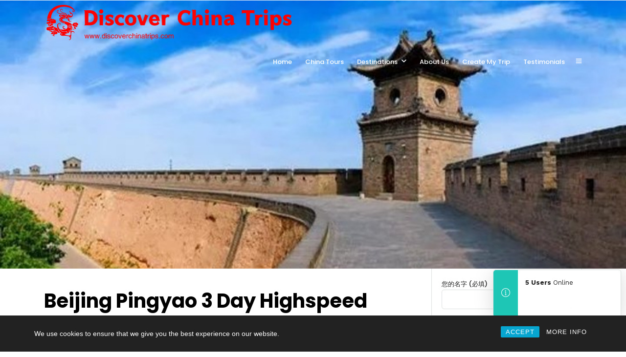

--- FILE ---
content_type: text/html; charset=UTF-8
request_url: http://discoverchinatrips.com/tour/beijing-pingyao-3-day-highspeed-train-tour/
body_size: 24438
content:
<!DOCTYPE html>
<html lang="zh-Hans"  data-menu="leftalign">
<head>

<link rel="profile" href="http://gmpg.org/xfn/11" />
<link rel="pingback" href="http://discoverchinatrips.com/xmlrpc.php" />

 

<title>Beijing Pingyao 3 Day Highspeed Train Tour &#8211; Discover China Trips</title>
<meta name='robots' content='max-image-preview:large' />
<link rel='dns-prefetch' href='//use.fontawesome.com' />
<link rel='dns-prefetch' href='//fonts.googleapis.com' />
<link rel="alternate" type="application/rss+xml" title="Discover China Trips &raquo; Feed" href="http://discoverchinatrips.com/feed/" />
<link rel="alternate" type="application/rss+xml" title="Discover China Trips &raquo; 评论 Feed" href="http://discoverchinatrips.com/comments/feed/" />
<meta charset="UTF-8" /><meta name="viewport" content="width=device-width, initial-scale=1, maximum-scale=1" /><meta name="format-detection" content="telephone=no"><link rel="alternate" type="application/rss+xml" title="Discover China Trips &raquo; Beijing Pingyao 3 Day Highspeed Train Tour 评论 Feed" href="http://discoverchinatrips.com/tour/beijing-pingyao-3-day-highspeed-train-tour/feed/" />
<link rel="alternate" title="oEmbed (JSON)" type="application/json+oembed" href="http://discoverchinatrips.com/wp-json/oembed/1.0/embed?url=http%3A%2F%2Fdiscoverchinatrips.com%2Ftour%2Fbeijing-pingyao-3-day-highspeed-train-tour%2F" />
<link rel="alternate" title="oEmbed (XML)" type="text/xml+oembed" href="http://discoverchinatrips.com/wp-json/oembed/1.0/embed?url=http%3A%2F%2Fdiscoverchinatrips.com%2Ftour%2Fbeijing-pingyao-3-day-highspeed-train-tour%2F&#038;format=xml" />
<style id='wp-img-auto-sizes-contain-inline-css' type='text/css'>
img:is([sizes=auto i],[sizes^="auto," i]){contain-intrinsic-size:3000px 1500px}
/*# sourceURL=wp-img-auto-sizes-contain-inline-css */
</style>
<link rel='stylesheet' id='dashicons-css' href='http://discoverchinatrips.com/wp-includes/css/dashicons.min.css' type='text/css' media='all' />
<link rel='stylesheet' id='post-views-counter-frontend-css' href='http://discoverchinatrips.com/wp-content/plugins/post-views-counter/css/frontend.css' type='text/css' media='all' />
<style id='wp-emoji-styles-inline-css' type='text/css'>

	img.wp-smiley, img.emoji {
		display: inline !important;
		border: none !important;
		box-shadow: none !important;
		height: 1em !important;
		width: 1em !important;
		margin: 0 0.07em !important;
		vertical-align: -0.1em !important;
		background: none !important;
		padding: 0 !important;
	}
/*# sourceURL=wp-emoji-styles-inline-css */
</style>
<style id='wp-block-library-inline-css' type='text/css'>
:root{--wp-block-synced-color:#7a00df;--wp-block-synced-color--rgb:122,0,223;--wp-bound-block-color:var(--wp-block-synced-color);--wp-editor-canvas-background:#ddd;--wp-admin-theme-color:#007cba;--wp-admin-theme-color--rgb:0,124,186;--wp-admin-theme-color-darker-10:#006ba1;--wp-admin-theme-color-darker-10--rgb:0,107,160.5;--wp-admin-theme-color-darker-20:#005a87;--wp-admin-theme-color-darker-20--rgb:0,90,135;--wp-admin-border-width-focus:2px}@media (min-resolution:192dpi){:root{--wp-admin-border-width-focus:1.5px}}.wp-element-button{cursor:pointer}:root .has-very-light-gray-background-color{background-color:#eee}:root .has-very-dark-gray-background-color{background-color:#313131}:root .has-very-light-gray-color{color:#eee}:root .has-very-dark-gray-color{color:#313131}:root .has-vivid-green-cyan-to-vivid-cyan-blue-gradient-background{background:linear-gradient(135deg,#00d084,#0693e3)}:root .has-purple-crush-gradient-background{background:linear-gradient(135deg,#34e2e4,#4721fb 50%,#ab1dfe)}:root .has-hazy-dawn-gradient-background{background:linear-gradient(135deg,#faaca8,#dad0ec)}:root .has-subdued-olive-gradient-background{background:linear-gradient(135deg,#fafae1,#67a671)}:root .has-atomic-cream-gradient-background{background:linear-gradient(135deg,#fdd79a,#004a59)}:root .has-nightshade-gradient-background{background:linear-gradient(135deg,#330968,#31cdcf)}:root .has-midnight-gradient-background{background:linear-gradient(135deg,#020381,#2874fc)}:root{--wp--preset--font-size--normal:16px;--wp--preset--font-size--huge:42px}.has-regular-font-size{font-size:1em}.has-larger-font-size{font-size:2.625em}.has-normal-font-size{font-size:var(--wp--preset--font-size--normal)}.has-huge-font-size{font-size:var(--wp--preset--font-size--huge)}.has-text-align-center{text-align:center}.has-text-align-left{text-align:left}.has-text-align-right{text-align:right}.has-fit-text{white-space:nowrap!important}#end-resizable-editor-section{display:none}.aligncenter{clear:both}.items-justified-left{justify-content:flex-start}.items-justified-center{justify-content:center}.items-justified-right{justify-content:flex-end}.items-justified-space-between{justify-content:space-between}.screen-reader-text{border:0;clip-path:inset(50%);height:1px;margin:-1px;overflow:hidden;padding:0;position:absolute;width:1px;word-wrap:normal!important}.screen-reader-text:focus{background-color:#ddd;clip-path:none;color:#444;display:block;font-size:1em;height:auto;left:5px;line-height:normal;padding:15px 23px 14px;text-decoration:none;top:5px;width:auto;z-index:100000}html :where(.has-border-color){border-style:solid}html :where([style*=border-top-color]){border-top-style:solid}html :where([style*=border-right-color]){border-right-style:solid}html :where([style*=border-bottom-color]){border-bottom-style:solid}html :where([style*=border-left-color]){border-left-style:solid}html :where([style*=border-width]){border-style:solid}html :where([style*=border-top-width]){border-top-style:solid}html :where([style*=border-right-width]){border-right-style:solid}html :where([style*=border-bottom-width]){border-bottom-style:solid}html :where([style*=border-left-width]){border-left-style:solid}html :where(img[class*=wp-image-]){height:auto;max-width:100%}:where(figure){margin:0 0 1em}html :where(.is-position-sticky){--wp-admin--admin-bar--position-offset:var(--wp-admin--admin-bar--height,0px)}@media screen and (max-width:600px){html :where(.is-position-sticky){--wp-admin--admin-bar--position-offset:0px}}

/*# sourceURL=wp-block-library-inline-css */
</style><style id='global-styles-inline-css' type='text/css'>
:root{--wp--preset--aspect-ratio--square: 1;--wp--preset--aspect-ratio--4-3: 4/3;--wp--preset--aspect-ratio--3-4: 3/4;--wp--preset--aspect-ratio--3-2: 3/2;--wp--preset--aspect-ratio--2-3: 2/3;--wp--preset--aspect-ratio--16-9: 16/9;--wp--preset--aspect-ratio--9-16: 9/16;--wp--preset--color--black: #000000;--wp--preset--color--cyan-bluish-gray: #abb8c3;--wp--preset--color--white: #ffffff;--wp--preset--color--pale-pink: #f78da7;--wp--preset--color--vivid-red: #cf2e2e;--wp--preset--color--luminous-vivid-orange: #ff6900;--wp--preset--color--luminous-vivid-amber: #fcb900;--wp--preset--color--light-green-cyan: #7bdcb5;--wp--preset--color--vivid-green-cyan: #00d084;--wp--preset--color--pale-cyan-blue: #8ed1fc;--wp--preset--color--vivid-cyan-blue: #0693e3;--wp--preset--color--vivid-purple: #9b51e0;--wp--preset--gradient--vivid-cyan-blue-to-vivid-purple: linear-gradient(135deg,rgb(6,147,227) 0%,rgb(155,81,224) 100%);--wp--preset--gradient--light-green-cyan-to-vivid-green-cyan: linear-gradient(135deg,rgb(122,220,180) 0%,rgb(0,208,130) 100%);--wp--preset--gradient--luminous-vivid-amber-to-luminous-vivid-orange: linear-gradient(135deg,rgb(252,185,0) 0%,rgb(255,105,0) 100%);--wp--preset--gradient--luminous-vivid-orange-to-vivid-red: linear-gradient(135deg,rgb(255,105,0) 0%,rgb(207,46,46) 100%);--wp--preset--gradient--very-light-gray-to-cyan-bluish-gray: linear-gradient(135deg,rgb(238,238,238) 0%,rgb(169,184,195) 100%);--wp--preset--gradient--cool-to-warm-spectrum: linear-gradient(135deg,rgb(74,234,220) 0%,rgb(151,120,209) 20%,rgb(207,42,186) 40%,rgb(238,44,130) 60%,rgb(251,105,98) 80%,rgb(254,248,76) 100%);--wp--preset--gradient--blush-light-purple: linear-gradient(135deg,rgb(255,206,236) 0%,rgb(152,150,240) 100%);--wp--preset--gradient--blush-bordeaux: linear-gradient(135deg,rgb(254,205,165) 0%,rgb(254,45,45) 50%,rgb(107,0,62) 100%);--wp--preset--gradient--luminous-dusk: linear-gradient(135deg,rgb(255,203,112) 0%,rgb(199,81,192) 50%,rgb(65,88,208) 100%);--wp--preset--gradient--pale-ocean: linear-gradient(135deg,rgb(255,245,203) 0%,rgb(182,227,212) 50%,rgb(51,167,181) 100%);--wp--preset--gradient--electric-grass: linear-gradient(135deg,rgb(202,248,128) 0%,rgb(113,206,126) 100%);--wp--preset--gradient--midnight: linear-gradient(135deg,rgb(2,3,129) 0%,rgb(40,116,252) 100%);--wp--preset--font-size--small: 13px;--wp--preset--font-size--medium: 20px;--wp--preset--font-size--large: 36px;--wp--preset--font-size--x-large: 42px;--wp--preset--spacing--20: 0.44rem;--wp--preset--spacing--30: 0.67rem;--wp--preset--spacing--40: 1rem;--wp--preset--spacing--50: 1.5rem;--wp--preset--spacing--60: 2.25rem;--wp--preset--spacing--70: 3.38rem;--wp--preset--spacing--80: 5.06rem;--wp--preset--shadow--natural: 6px 6px 9px rgba(0, 0, 0, 0.2);--wp--preset--shadow--deep: 12px 12px 50px rgba(0, 0, 0, 0.4);--wp--preset--shadow--sharp: 6px 6px 0px rgba(0, 0, 0, 0.2);--wp--preset--shadow--outlined: 6px 6px 0px -3px rgb(255, 255, 255), 6px 6px rgb(0, 0, 0);--wp--preset--shadow--crisp: 6px 6px 0px rgb(0, 0, 0);}:where(.is-layout-flex){gap: 0.5em;}:where(.is-layout-grid){gap: 0.5em;}body .is-layout-flex{display: flex;}.is-layout-flex{flex-wrap: wrap;align-items: center;}.is-layout-flex > :is(*, div){margin: 0;}body .is-layout-grid{display: grid;}.is-layout-grid > :is(*, div){margin: 0;}:where(.wp-block-columns.is-layout-flex){gap: 2em;}:where(.wp-block-columns.is-layout-grid){gap: 2em;}:where(.wp-block-post-template.is-layout-flex){gap: 1.25em;}:where(.wp-block-post-template.is-layout-grid){gap: 1.25em;}.has-black-color{color: var(--wp--preset--color--black) !important;}.has-cyan-bluish-gray-color{color: var(--wp--preset--color--cyan-bluish-gray) !important;}.has-white-color{color: var(--wp--preset--color--white) !important;}.has-pale-pink-color{color: var(--wp--preset--color--pale-pink) !important;}.has-vivid-red-color{color: var(--wp--preset--color--vivid-red) !important;}.has-luminous-vivid-orange-color{color: var(--wp--preset--color--luminous-vivid-orange) !important;}.has-luminous-vivid-amber-color{color: var(--wp--preset--color--luminous-vivid-amber) !important;}.has-light-green-cyan-color{color: var(--wp--preset--color--light-green-cyan) !important;}.has-vivid-green-cyan-color{color: var(--wp--preset--color--vivid-green-cyan) !important;}.has-pale-cyan-blue-color{color: var(--wp--preset--color--pale-cyan-blue) !important;}.has-vivid-cyan-blue-color{color: var(--wp--preset--color--vivid-cyan-blue) !important;}.has-vivid-purple-color{color: var(--wp--preset--color--vivid-purple) !important;}.has-black-background-color{background-color: var(--wp--preset--color--black) !important;}.has-cyan-bluish-gray-background-color{background-color: var(--wp--preset--color--cyan-bluish-gray) !important;}.has-white-background-color{background-color: var(--wp--preset--color--white) !important;}.has-pale-pink-background-color{background-color: var(--wp--preset--color--pale-pink) !important;}.has-vivid-red-background-color{background-color: var(--wp--preset--color--vivid-red) !important;}.has-luminous-vivid-orange-background-color{background-color: var(--wp--preset--color--luminous-vivid-orange) !important;}.has-luminous-vivid-amber-background-color{background-color: var(--wp--preset--color--luminous-vivid-amber) !important;}.has-light-green-cyan-background-color{background-color: var(--wp--preset--color--light-green-cyan) !important;}.has-vivid-green-cyan-background-color{background-color: var(--wp--preset--color--vivid-green-cyan) !important;}.has-pale-cyan-blue-background-color{background-color: var(--wp--preset--color--pale-cyan-blue) !important;}.has-vivid-cyan-blue-background-color{background-color: var(--wp--preset--color--vivid-cyan-blue) !important;}.has-vivid-purple-background-color{background-color: var(--wp--preset--color--vivid-purple) !important;}.has-black-border-color{border-color: var(--wp--preset--color--black) !important;}.has-cyan-bluish-gray-border-color{border-color: var(--wp--preset--color--cyan-bluish-gray) !important;}.has-white-border-color{border-color: var(--wp--preset--color--white) !important;}.has-pale-pink-border-color{border-color: var(--wp--preset--color--pale-pink) !important;}.has-vivid-red-border-color{border-color: var(--wp--preset--color--vivid-red) !important;}.has-luminous-vivid-orange-border-color{border-color: var(--wp--preset--color--luminous-vivid-orange) !important;}.has-luminous-vivid-amber-border-color{border-color: var(--wp--preset--color--luminous-vivid-amber) !important;}.has-light-green-cyan-border-color{border-color: var(--wp--preset--color--light-green-cyan) !important;}.has-vivid-green-cyan-border-color{border-color: var(--wp--preset--color--vivid-green-cyan) !important;}.has-pale-cyan-blue-border-color{border-color: var(--wp--preset--color--pale-cyan-blue) !important;}.has-vivid-cyan-blue-border-color{border-color: var(--wp--preset--color--vivid-cyan-blue) !important;}.has-vivid-purple-border-color{border-color: var(--wp--preset--color--vivid-purple) !important;}.has-vivid-cyan-blue-to-vivid-purple-gradient-background{background: var(--wp--preset--gradient--vivid-cyan-blue-to-vivid-purple) !important;}.has-light-green-cyan-to-vivid-green-cyan-gradient-background{background: var(--wp--preset--gradient--light-green-cyan-to-vivid-green-cyan) !important;}.has-luminous-vivid-amber-to-luminous-vivid-orange-gradient-background{background: var(--wp--preset--gradient--luminous-vivid-amber-to-luminous-vivid-orange) !important;}.has-luminous-vivid-orange-to-vivid-red-gradient-background{background: var(--wp--preset--gradient--luminous-vivid-orange-to-vivid-red) !important;}.has-very-light-gray-to-cyan-bluish-gray-gradient-background{background: var(--wp--preset--gradient--very-light-gray-to-cyan-bluish-gray) !important;}.has-cool-to-warm-spectrum-gradient-background{background: var(--wp--preset--gradient--cool-to-warm-spectrum) !important;}.has-blush-light-purple-gradient-background{background: var(--wp--preset--gradient--blush-light-purple) !important;}.has-blush-bordeaux-gradient-background{background: var(--wp--preset--gradient--blush-bordeaux) !important;}.has-luminous-dusk-gradient-background{background: var(--wp--preset--gradient--luminous-dusk) !important;}.has-pale-ocean-gradient-background{background: var(--wp--preset--gradient--pale-ocean) !important;}.has-electric-grass-gradient-background{background: var(--wp--preset--gradient--electric-grass) !important;}.has-midnight-gradient-background{background: var(--wp--preset--gradient--midnight) !important;}.has-small-font-size{font-size: var(--wp--preset--font-size--small) !important;}.has-medium-font-size{font-size: var(--wp--preset--font-size--medium) !important;}.has-large-font-size{font-size: var(--wp--preset--font-size--large) !important;}.has-x-large-font-size{font-size: var(--wp--preset--font-size--x-large) !important;}
/*# sourceURL=global-styles-inline-css */
</style>

<style id='classic-theme-styles-inline-css' type='text/css'>
/*! This file is auto-generated */
.wp-block-button__link{color:#fff;background-color:#32373c;border-radius:9999px;box-shadow:none;text-decoration:none;padding:calc(.667em + 2px) calc(1.333em + 2px);font-size:1.125em}.wp-block-file__button{background:#32373c;color:#fff;text-decoration:none}
/*# sourceURL=/wp-includes/css/classic-themes.min.css */
</style>
<link rel='stylesheet' id='booked-tooltipster-css' href='http://discoverchinatrips.com/wp-content/plugins/booked/assets/js/tooltipster/css/tooltipster.css' type='text/css' media='all' />
<link rel='stylesheet' id='booked-tooltipster-theme-css' href='http://discoverchinatrips.com/wp-content/plugins/booked/assets/js/tooltipster/css/themes/tooltipster-light.css' type='text/css' media='all' />
<link rel='stylesheet' id='booked-animations-css' href='http://discoverchinatrips.com/wp-content/plugins/booked/assets/css/animations.css' type='text/css' media='all' />
<link rel='stylesheet' id='booked-css-css' href='http://discoverchinatrips.com/wp-content/plugins/booked/dist/booked.css' type='text/css' media='all' />
<style id='booked-css-inline-css' type='text/css'>
#ui-datepicker-div.booked_custom_date_picker table.ui-datepicker-calendar tbody td a.ui-state-active,#ui-datepicker-div.booked_custom_date_picker table.ui-datepicker-calendar tbody td a.ui-state-active:hover,body #booked-profile-page input[type=submit].button-primary:hover,body .booked-list-view button.button:hover, body .booked-list-view input[type=submit].button-primary:hover,body div.booked-calendar input[type=submit].button-primary:hover,body .booked-modal input[type=submit].button-primary:hover,body div.booked-calendar .bc-head,body div.booked-calendar .bc-head .bc-col,body div.booked-calendar .booked-appt-list .timeslot .timeslot-people button:hover,body #booked-profile-page .booked-profile-header,body #booked-profile-page .booked-tabs li.active a,body #booked-profile-page .booked-tabs li.active a:hover,body #booked-profile-page .appt-block .google-cal-button > a:hover,#ui-datepicker-div.booked_custom_date_picker .ui-datepicker-header{ background:#c4f2d4 !important; }body #booked-profile-page input[type=submit].button-primary:hover,body div.booked-calendar input[type=submit].button-primary:hover,body .booked-list-view button.button:hover, body .booked-list-view input[type=submit].button-primary:hover,body .booked-modal input[type=submit].button-primary:hover,body div.booked-calendar .bc-head .bc-col,body div.booked-calendar .booked-appt-list .timeslot .timeslot-people button:hover,body #booked-profile-page .booked-profile-header,body #booked-profile-page .appt-block .google-cal-button > a:hover{ border-color:#c4f2d4 !important; }body div.booked-calendar .bc-row.days,body div.booked-calendar .bc-row.days .bc-col,body .booked-calendarSwitcher.calendar,body #booked-profile-page .booked-tabs,#ui-datepicker-div.booked_custom_date_picker table.ui-datepicker-calendar thead,#ui-datepicker-div.booked_custom_date_picker table.ui-datepicker-calendar thead th{ background:#039146 !important; }body div.booked-calendar .bc-row.days .bc-col,body #booked-profile-page .booked-tabs{ border-color:#039146 !important; }#ui-datepicker-div.booked_custom_date_picker table.ui-datepicker-calendar tbody td.ui-datepicker-today a,#ui-datepicker-div.booked_custom_date_picker table.ui-datepicker-calendar tbody td.ui-datepicker-today a:hover,body #booked-profile-page input[type=submit].button-primary,body div.booked-calendar input[type=submit].button-primary,body .booked-list-view button.button, body .booked-list-view input[type=submit].button-primary,body .booked-list-view button.button, body .booked-list-view input[type=submit].button-primary,body .booked-modal input[type=submit].button-primary,body div.booked-calendar .booked-appt-list .timeslot .timeslot-people button,body #booked-profile-page .booked-profile-appt-list .appt-block.approved .status-block,body #booked-profile-page .appt-block .google-cal-button > a,body .booked-modal p.booked-title-bar,body div.booked-calendar .bc-col:hover .date span,body .booked-list-view a.booked_list_date_picker_trigger.booked-dp-active,body .booked-list-view a.booked_list_date_picker_trigger.booked-dp-active:hover,.booked-ms-modal .booked-book-appt,body #booked-profile-page .booked-tabs li a .counter{ background:#56c477; }body #booked-profile-page input[type=submit].button-primary,body div.booked-calendar input[type=submit].button-primary,body .booked-list-view button.button, body .booked-list-view input[type=submit].button-primary,body .booked-list-view button.button, body .booked-list-view input[type=submit].button-primary,body .booked-modal input[type=submit].button-primary,body #booked-profile-page .appt-block .google-cal-button > a,body div.booked-calendar .booked-appt-list .timeslot .timeslot-people button,body .booked-list-view a.booked_list_date_picker_trigger.booked-dp-active,body .booked-list-view a.booked_list_date_picker_trigger.booked-dp-active:hover{ border-color:#56c477; }body .booked-modal .bm-window p i.fa,body .booked-modal .bm-window a,body .booked-appt-list .booked-public-appointment-title,body .booked-modal .bm-window p.appointment-title,.booked-ms-modal.visible:hover .booked-book-appt{ color:#56c477; }.booked-appt-list .timeslot.has-title .booked-public-appointment-title { color:inherit; }
/*# sourceURL=booked-css-inline-css */
</style>
<link rel='stylesheet' id='categories-images-styles-css' href='http://discoverchinatrips.com/wp-content/plugins/categories-images/assets/css/zci-styles.css' type='text/css' media='all' />
<link rel='stylesheet' id='contact-form-7-css' href='http://discoverchinatrips.com/wp-content/plugins/contact-form-7/includes/css/styles.css' type='text/css' media='all' />
<link rel='stylesheet' id='fontawesome-stars-css' href='http://discoverchinatrips.com/wp-content/plugins/grandtour-custom-post/css/fontawesome-stars-o.css' type='text/css' media='all' />
<link rel='stylesheet' id='rcc-styles-css' href='http://discoverchinatrips.com/wp-content/plugins/responsive-cookie-consent/includes/css/style.css' type='text/css' media='all' />
<link rel='stylesheet' id='rs-plugin-settings-css' href='http://discoverchinatrips.com/wp-content/plugins/revslider/public/assets/css/settings.css' type='text/css' media='all' />
<style id='rs-plugin-settings-inline-css' type='text/css'>
#rs-demo-id {}
/*# sourceURL=rs-plugin-settings-inline-css */
</style>
<link rel='stylesheet' id='grandtour-reset-css-css' href='http://discoverchinatrips.com/wp-content/themes/grandtour/css/reset.css' type='text/css' media='all' />
<link rel='stylesheet' id='grandtour-wordpress-css-css' href='http://discoverchinatrips.com/wp-content/themes/grandtour/css/wordpress.css' type='text/css' media='all' />
<link rel='stylesheet' id='grandtour-animation-css-css' href='http://discoverchinatrips.com/wp-content/themes/grandtour/css/animation.css' type='text/css' media='all' />
<link rel='stylesheet' id='ilightbox-css' href='http://discoverchinatrips.com/wp-content/themes/grandtour/css/ilightbox/ilightbox.css' type='text/css' media='all' />
<link rel='stylesheet' id='grandtour-jqueryui-css' href='http://discoverchinatrips.com/wp-content/themes/grandtour/css/jqueryui/custom.css' type='text/css' media='all' />
<link rel='stylesheet' id='mediaelement-css' href='http://discoverchinatrips.com/wp-includes/js/mediaelement/mediaelementplayer-legacy.min.css' type='text/css' media='all' />
<link rel='stylesheet' id='flexslider-css' href='http://discoverchinatrips.com/wp-content/themes/grandtour/js/flexslider/flexslider.css' type='text/css' media='all' />
<link rel='stylesheet' id='tooltipster-css' href='http://discoverchinatrips.com/wp-content/themes/grandtour/css/tooltipster.css' type='text/css' media='all' />
<link rel='stylesheet' id='odometer-theme-css' href='http://discoverchinatrips.com/wp-content/themes/grandtour/css/odometer-theme-minimal.css' type='text/css' media='all' />
<link rel='stylesheet' id='grandtour-screen-css' href='http://discoverchinatrips.com/wp-content/themes/grandtour/css/screen.css' type='text/css' media='all' />
<link rel='stylesheet' id='grandtour-leftalignmenu-css' href='http://discoverchinatrips.com/wp-content/themes/grandtour/css/menus/leftalignmenu.css' type='text/css' media='all' />
<link rel='stylesheet' id='fontawesome-css' href='http://discoverchinatrips.com/wp-content/themes/grandtour/css/font-awesome.min.css' type='text/css' media='all' />
<link rel='stylesheet' id='themify-icons-css' href='http://discoverchinatrips.com/wp-content/themes/grandtour/css/themify-icons.css' type='text/css' media='all' />
<link rel='stylesheet' id='grandtour-script-custom-css-css' href='http://discoverchinatrips.com/wp-admin/admin-ajax.php?action=grandtour_custom_css' type='text/css' media='all' />
<link rel='stylesheet' id='font-awesome-official-css' href='https://use.fontawesome.com/releases/v6.3.0/css/all.css' type='text/css' media='all' integrity="sha384-nYX0jQk7JxCp1jdj3j2QdJbEJaTvTlhexnpMjwIkYQLdk9ZE3/g8CBw87XP2N0pR" crossorigin="anonymous" />
<link rel='stylesheet' id='grandtour-script-responsive-css-css' href='http://discoverchinatrips.com/wp-content/themes/grandtour/css/grid.css' type='text/css' media='all' />
<link rel='stylesheet' id='kirki_google_fonts-css' href='https://fonts.googleapis.com/css?family=Work+Sans%3A700%2C700%2C700%2C700%2C700%2C100%2C200%2C300%2Cregular%2C500%2C600%2C700%2C800%2C900%7CPoppins%3A700%2C700%2C700%2C700%2C700%2C100%2C100italic%2C200%2C200italic%2C300%2C300italic%2Cregular%2Citalic%2C500%2C500italic%2C600%2C600italic%2C700%2C700italic%2C800%2C800italic%2C900%2C900italic&#038;subset' type='text/css' media='all' />
<link rel='stylesheet' id='kirki-styles-global-css' href='http://discoverchinatrips.com/wp-content/themes/grandtour/modules/kirki/assets/css/kirki-styles.css' type='text/css' media='all' />
<style id='kirki-styles-global-inline-css' type='text/css'>
body, input[type=text], input[type=password], input[type=email], input[type=url], input[type=date], input[type=tel], input[type=number], input.wpcf7-text, .woocommerce table.cart td.actions .coupon .input-text, .woocommerce-page table.cart td.actions .coupon .input-text, .woocommerce #content table.cart td.actions .coupon .input-text, .woocommerce-page #content table.cart td.actions .coupon .input-text, select, textarea{font-family:"Work Sans", Helvetica, Arial, sans-serif;font-weight:400;}body, input[type=text], input[type=password], input[type=email], input[type=url], input[type=date], input[type=tel], input[type=number], input.wpcf7-text, .woocommerce table.cart td.actions .coupon .input-text, .woocommerce-page table.cart td.actions .coupon .input-text, .woocommerce #content table.cart td.actions .coupon .input-text, .woocommerce-page #content table.cart td.actions .coupon .input-text, select, input[type=submit], input[type=button], a.button, .button{font-size:15px;}h1, h2, h3, h4, h5, h6, h7, .post_quote_title, label, strong[itemprop="author"], #page_content_wrapper .posts.blog li a, .page_content_wrapper .posts.blog li a, .readmore, .post_detail.single_post, .page_tagline, #gallery_caption .tg_caption .tg_desc, #filter_selected, #autocomplete li strong, .post_detail.single_post a, .post_detail.single_post a:hover,.post_detail.single_post a:active, blockquote,.single_tour_price, .single_tour_departure_wrapper li .single_tour_departure_title, .comment_rating_wrapper .comment_rating_label, .tour_excerpt, .widget_post_views_counter_list_widget, .sidebar_widget li.widget_products, #copyright, #footer_menu li a, #footer ul.sidebar_widget li ul.posts.blog li a, .woocommerce-page table.cart th, table.shop_table thead tr th, .tour_price, p.price span.amount, .woocommerce-page div.product .woocommerce-tabs ul.tabs li a, .woocommerce ul.products li.product .price{font-family:Poppins, Helvetica, Arial, sans-serif;}h1, h2, h3, h4, h5, h6, h7, #autocomplete li strong{font-weight:700;letter-spacing:0px;}h1{font-size:34px;}h2{font-size:28px;}h3{font-size:24px;}h4{font-size:20px;}h5{font-size:18px;}h6{font-size:16px;}body, #wrapper, #page_content_wrapper.fixed, #gallery_lightbox h2, .slider_wrapper .gallery_image_caption h2, #body_loading_screen, h3#reply-title span, .overlay_gallery_wrapper, .pricing_wrapper_border, .pagination a, .pagination span, #captcha-wrap .text-box input, .flex-direction-nav a, .blog_promo_title h6, #supersized li, #gallery_caption .tg_caption, #horizontal_gallery_wrapper .image_caption, #tour_search_form, .tour_search_form{background-color:#ffffff;}#gallery_expand{border-bottom-color:#ffffff;}body, .pagination a, #gallery_lightbox h2, .slider_wrapper .gallery_image_caption h2, .post_info a, #page_content_wrapper.split #copyright, .page_content_wrapper.split #copyright, .ui-state-default a, .ui-state-default a:link, .ui-state-default a:visited, .readmore, #page_content_wrapper .inner .sidebar_wrapper .sidebar .single_tour_booking_wrapper label, .woocommerce-MyAccount-navigation ul a, .theme_link_color{color:#222222;}::selection{background-color:#222222;}::-webkit-input-placeholder{color:#222222;}::-moz-placeholder{color:#222222;}:-ms-input-placeholder{color:#222222;}a, .post_detail.single_post{color:#FF4A52;}.flex-control-paging li a.flex-active{background-color:#FF4A52;border-color:#FF4A52;}a:hover, a:active, .post_info_comment a i, {color:#1EC6B6;}.post_excerpt.post_tag a:hover, input[type=button]:hover, input[type=submit]:hover, a.button:hover, .button:hover, .button.submit, a.button.white:hover, .button.white:hover, a.button.white:active, .button.white:active{background:#1EC6B6;border-color:#1EC6B6;}h1, h2, h3, h4, h5, h6, h7, pre, code, tt, blockquote, .post_header h5 a, .post_header h3 a, .post_header.grid h6 a, .post_header.fullwidth h4 a, .post_header h5 a, blockquote, .site_loading_logo_item i, .ppb_subtitle, .woocommerce .woocommerce-ordering select, .woocommerce #page_content_wrapper a.button, .woocommerce.columns-4 ul.products li.product a.add_to_cart_button, .woocommerce.columns-4 ul.products li.product a.add_to_cart_button:hover, .ui-accordion .ui-accordion-header a, .tabs .ui-state-active a, body.woocommerce div.product .woocommerce-tabs ul.tabs li.active a, body.woocommerce-page div.product .woocommerce-tabs ul.tabs li.active a, body.woocommerce #content div.product .woocommerce-tabs ul.tabs li.active a, body.woocommerce-page #content div.product .woocommerce-tabs ul.tabs li.active a, .woocommerce div.product .woocommerce-tabs ul.tabs li a, .post_header h5 a, .post_header h6 a, .flex-direction-nav a:before, .social_share_button_wrapper .social_post_view .view_number, .social_share_button_wrapper .social_post_share_count .share_number, .portfolio_post_previous a, .portfolio_post_next a, #filter_selected, #autocomplete li strong, .post_detail.single_post a, .post_detail.single_post a:hover,.post_detail.single_post a:active, .single_tour_departure_wrapper li .single_tour_departure_title, .cart_item .product-name a, .single_tour_booking_wrapper .single_tour_view_desc, .single_tour_booking_wrapper .single_tour_view_icon, .tour_product_variable_title{color:#000000;}body.page.page-template-gallery-archive-split-screen-php #fp-nav li .active span, body.tax-gallerycat #fp-nav li .active span, body.page.page-template-portfolio-fullscreen-split-screen-php #fp-nav li .active span, body.page.tax-portfolioset #fp-nav li .active span, body.page.page-template-gallery-archive-split-screen-php #fp-nav ul li a span, body.tax-gallerycat #fp-nav ul li a span, body.page.page-template-portfolio-fullscreen-split-screen-php #fp-nav ul li a span, body.page.tax-portfolioset #fp-nav ul li a span{background-color:#000000;}#social_share_wrapper, hr, #social_share_wrapper, .post.type-post, #page_content_wrapper .sidebar .content .sidebar_widget li h2.widgettitle, h2.widgettitle, h5.widgettitle, .comment .right, .widget_tag_cloud div a, .meta-tags a, .tag_cloud a, #footer, #post_more_wrapper, .woocommerce ul.products li.product, .woocommerce-page ul.products li.product, .woocommerce ul.products li.product .price, .woocommerce-page ul.products li.product .price, #page_content_wrapper .inner .sidebar_content, #page_content_wrapper .inner .sidebar_content.left_sidebar, .ajax_close, .ajax_next, .ajax_prev, .portfolio_next, .portfolio_prev, .portfolio_next_prev_wrapper.video .portfolio_prev, .portfolio_next_prev_wrapper.video .portfolio_next, .separated, .blog_next_prev_wrapper, #post_more_wrapper h5, #ajax_portfolio_wrapper.hidding, #ajax_portfolio_wrapper.visible, .tabs.vertical .ui-tabs-panel, .ui-tabs.vertical.right .ui-tabs-nav li, .woocommerce div.product .woocommerce-tabs ul.tabs li, .woocommerce #content div.product .woocommerce-tabs ul.tabs li, .woocommerce-page div.product .woocommerce-tabs ul.tabs li, .woocommerce-page #content div.product .woocommerce-tabs ul.tabs li, .woocommerce div.product .woocommerce-tabs .panel, .woocommerce-page div.product .woocommerce-tabs .panel, .woocommerce #content div.product .woocommerce-tabs .panel, .woocommerce-page #content div.product .woocommerce-tabs .panel, .woocommerce table.shop_table, .woocommerce-page table.shop_table, table tr td, .woocommerce .cart-collaterals .cart_totals, .woocommerce-page .cart-collaterals .cart_totals, .woocommerce .cart-collaterals .shipping_calculator, .woocommerce-page .cart-collaterals .shipping_calculator, .woocommerce .cart-collaterals .cart_totals tr td, .woocommerce .cart-collaterals .cart_totals tr th, .woocommerce-page .cart-collaterals .cart_totals tr td, .woocommerce-page .cart-collaterals .cart_totals tr th, table tr th, .woocommerce #payment, .woocommerce-page #payment, .woocommerce #payment ul.payment_methods li, .woocommerce-page #payment ul.payment_methods li, .woocommerce #payment div.form-row, .woocommerce-page #payment div.form-row, .ui-tabs li:first-child, .ui-tabs .ui-tabs-nav li, .ui-tabs.vertical .ui-tabs-nav li, .ui-tabs.vertical.right .ui-tabs-nav li.ui-state-active, .ui-tabs.vertical .ui-tabs-nav li:last-child, #page_content_wrapper .inner .sidebar_wrapper ul.sidebar_widget li.widget_nav_menu ul.menu li.current-menu-item a, .page_content_wrapper .inner .sidebar_wrapper ul.sidebar_widget li.widget_nav_menu ul.menu li.current-menu-item a, .pricing_wrapper, .pricing_wrapper li, .ui-accordion .ui-accordion-header, .ui-accordion .ui-accordion-content, #page_content_wrapper .sidebar .content .sidebar_widget li h2.widgettitle:before, h2.widgettitle:before, #autocomplete, .ppb_blog_minimal .one_third_bg, #page_content_wrapper .sidebar .content .sidebar_widget li h2.widgettitle, h2.widgettitle, h5.event_title, .tabs .ui-tabs-panel, .ui-tabs .ui-tabs-nav li, .ui-tabs li:first-child, .ui-tabs.vertical .ui-tabs-nav li:last-child, .woocommerce .woocommerce-ordering select, .woocommerce div.product .woocommerce-tabs ul.tabs li.active, .woocommerce-page div.product .woocommerce-tabs ul.tabs li.active, .woocommerce #content div.product .woocommerce-tabs ul.tabs li.active, .woocommerce-page #content div.product .woocommerce-tabs ul.tabs li.active, .woocommerce-page table.cart th, table.shop_table thead tr th, hr.title_break, .overlay_gallery_border, #page_content_wrapper.split #copyright, .page_content_wrapper.split #copyright, .post.type-post, .events.type-events, h5.event_title, .post_header h5.event_title, .client_archive_wrapper, #page_content_wrapper .sidebar .content .sidebar_widget li.widget, .page_content_wrapper .sidebar .content .sidebar_widget li.widget, hr.title_break.bold, blockquote, .social_share_button_wrapper, .social_share_button_wrapper, body:not(.single) .post_wrapper, .themeborder{border-color:#dce0e0;}.br-theme-fontawesome-stars-o .br-widget a.br-selected:after, .woocommerce .star-rating span:before, .woocommerce-page .star-rating span:before, .woocommerce #review_form #respond p.stars a{color:#1EC6B6;}#toTop, .single_tour_users_online_wrapper .single_tour_users_online_icon{background:#1EC6B6;}.single_tour_attribute_wrapper .tour_label, a.tour_image .tour_label, .grid.portfolio_type .tour_label, .tour_label.sidebar{background:#1EC6B6;}input[type=text], input[type=password], input[type=email], input[type=url], input[type=tel], input[type=date], input[type=number], textarea, select{background-color:#ffffff;color:#555555;border-color:#dce0e0;}input[type=text]:focus, input[type=password]:focus, input[type=email]:focus, input[type=url]:focus, input[type=date]:focus, input[type=number]:focus, textarea:focus, #tour_search_form .one_fourth:not(.last):hover{border-color:#999999;}input[type=submit], input[type=button], a.button, .button, .woocommerce .page_slider a.button, a.button.fullwidth, .woocommerce-page div.product form.cart .button, .woocommerce #respond input#submit.alt, .woocommerce a.button.alt, .woocommerce button.button.alt, .woocommerce input.button.alt{font-family:"Work Sans", Helvetica, Arial, sans-serif;}input[type=submit], input[type=button], a.button, .button, .pagination span, .pagination a:hover, .woocommerce .footer_bar .button, .woocommerce .footer_bar .button:hover, .woocommerce-page div.product form.cart .button, .woocommerce #respond input#submit.alt, .woocommerce a.button.alt, .woocommerce button.button.alt, .woocommerce input.button.alt, .post_type_icon, .filter li a:hover, .filter li a.active, #portfolio_wall_filters li a.active,  #portfolio_wall_filters li a:hover, .comment_box, .one_half.gallery2 .portfolio_type_wrapper, .one_third.gallery3 .portfolio_type_wrapper, .one_fourth.gallery4 .portfolio_type_wrapper, .one_fifth.gallery5 .portfolio_type_wrapper, .portfolio_type_wrappe, .post_share_text, #close_share, .widget_tag_cloud div a:hover, a.tour_image .tour_price, .mobile_menu_wrapper #close_mobile_menu, a.tour_image .tour_price, .grid.portfolio_type .tour_price, .ui-accordion .ui-accordion-header .ui-icon, .mobile_menu_wrapper #mobile_menu_close.button, .header_cart_wrapper .cart_count{background-color:#FF4A52;}.pagination span, .pagination a:hover, .button.ghost, .button.ghost:hover, .button.ghost:active, blockquote:after, .woocommerce-MyAccount-navigation ul li.is-active{border-color:#FF4A52;}.comment_box:before, .comment_box:after{border-top-color:#FF4A52;}.button.ghost, .button.ghost:hover, .button.ghost:active, .infinite_load_more, blockquote:before, .woocommerce-MyAccount-navigation ul li.is-active a{color:#FF4A52;}input[type=submit], input[type=button], a.button, .button, .pagination a:hover, .woocommerce .footer_bar .button , .woocommerce .footer_bar .button:hover, .woocommerce-page div.product form.cart .button, .woocommerce #respond input#submit.alt, .woocommerce a.button.alt, .woocommerce button.button.alt, .woocommerce input.button.alt, .post_type_icon, .filter li a:hover, .filter li a.active, #portfolio_wall_filters li a.active,  #portfolio_wall_filters li a:hover, .comment_box, .one_half.gallery2 .portfolio_type_wrapper, .one_third.gallery3 .portfolio_type_wrapper, .one_fourth.gallery4 .portfolio_type_wrapper, .one_fifth.gallery5 .portfolio_type_wrapper, .portfolio_type_wrapper, .post_share_text, #close_share, .widget_tag_cloud div a:hover, a.tour_image .tour_price, .mobile_menu_wrapper #close_mobile_menu, .ui-accordion .ui-accordion-header .ui-icon, .mobile_menu_wrapper #mobile_menu_close.button{color:#ffffff;}input[type=submit], input[type=button], a.button, .button, .pagination a:hover, .woocommerce .footer_bar .button , .woocommerce .footer_bar .button:hover, .woocommerce-page div.product form.cart .button, .woocommerce #respond input#submit.alt, .woocommerce a.button.alt, .woocommerce button.button.alt, .woocommerce input.button.alt, .infinite_load_more, .post_share_text, #close_share, .widget_tag_cloud div a:hover, .mobile_menu_wrapper #close_mobile_menu, .mobile_menu_wrapper #mobile_menu_close.button{border-color:#FF4A52;}.frame_top, .frame_bottom, .frame_left, .frame_right{background:#FF4A52;}body.tg_boxed{background-color:#F0F0F0;}#menu_wrapper .nav ul li a, #menu_wrapper div .nav li > a{font-family:Poppins, Helvetica, Arial, sans-serif;font-weight:500;letter-spacing:0px;text-transform:none;}#menu_wrapper .nav ul li a, #menu_wrapper div .nav li > a, .header_cart_wrapper i{font-size:13px;}#menu_wrapper .nav ul li a, #menu_wrapper div .nav li > a, html[data-menu=centeralogo] #logo_right_button{padding-top:26px;padding-bottom:26px;}.top_bar{background-color:#ffffff;}#menu_wrapper .nav ul li a, #menu_wrapper div .nav li > a, #mobile_nav_icon, #logo_wrapper .social_wrapper ul li a, .header_cart_wrapper > a{color:#000000;}#mobile_nav_icon{border-color:#000000;}#menu_wrapper .nav ul li a.hover, #menu_wrapper .nav ul li a:hover, #menu_wrapper div .nav li a.hover, #menu_wrapper div .nav li a:hover, .header_cart_wrapper a:hover, #page_share:hover, #gallery_download:hover, .view_fullscreen_wrapper a:hover, #logo_wrapper .social_wrapper ul li a:hover{color:#FF4A52;}#menu_wrapper div .nav > li.current-menu-item > a, #menu_wrapper div .nav > li.current-menu-parent > a, #menu_wrapper div .nav > li.current-menu-ancestor > a, #menu_wrapper div .nav li ul li.current-menu-item a, #menu_wrapper div .nav li.current-menu-parent  ul li.current-menu-item a, #logo_wrapper .social_wrapper ul li a:active{color:#FF4A52;}.top_bar, #page_caption, #nav_wrapper{border-color:#dce0e0;}#menu_wrapper .nav ul li ul li a, #menu_wrapper div .nav li ul li a, #menu_wrapper div .nav li.current-menu-parent ul li a{font-size:13px;font-weight:500;letter-spacing:0px;text-transform:none;}#menu_wrapper .nav ul li ul li a, #menu_wrapper div .nav li ul li a, #menu_wrapper div .nav li.current-menu-parent ul li a, #menu_wrapper div .nav li.current-menu-parent ul li.current-menu-item a, #menu_wrapper .nav ul li.megamenu ul li ul li a, #menu_wrapper div .nav li.megamenu ul li ul li a{color:#000000;}#menu_wrapper .nav ul li ul li a:hover, #menu_wrapper div .nav li ul li a:hover, #menu_wrapper div .nav li.current-menu-parent ul li a:hover, #menu_wrapper .nav ul li.megamenu ul li ul li a:hover, #menu_wrapper div .nav li.megamenu ul li ul li a:hover, #menu_wrapper .nav ul li.megamenu ul li ul li a:active, #menu_wrapper div .nav li.megamenu ul li ul li a:active, #menu_wrapper div .nav li.current-menu-parent ul li.current-menu-item  a:hover{color:#FF4A52;}#menu_wrapper .nav ul li ul li a:hover, #menu_wrapper div .nav li ul li a:hover, #menu_wrapper div .nav li.current-menu-parent ul li a:hover, #menu_wrapper .nav ul li.megamenu ul li ul li a:hover, #menu_wrapper div .nav li.megamenu ul li ul li a:hover, #menu_wrapper .nav ul li.megamenu ul li ul li a:active, #menu_wrapper div .nav li.megamenu ul li ul li a:active{background:#ffffff;}#menu_wrapper .nav ul li ul, #menu_wrapper div .nav li ul{background:#ffffff;border-color:#dce0e0;}#menu_wrapper div .nav li.megamenu ul li > a, #menu_wrapper div .nav li.megamenu ul li > a:hover, #menu_wrapper div .nav li.megamenu ul li > a:active, #menu_wrapper div .nav li.megamenu ul li.current-menu-item > a{color:#000000;}#menu_wrapper div .nav li.megamenu ul li{border-color:#dce0e0;}.above_top_bar{background:#000000;}#top_menu li a, .top_contact_info, .top_contact_info i, .top_contact_info a, .top_contact_info a:hover, .top_contact_info a:active{color:#FFFFFF;}.mobile_main_nav li a, #sub_menu li a{font-family:Poppins, Helvetica, Arial, sans-serif;font-size:24px;line-height:2em;font-weight:700;text-transform:none;letter-spacing:0px;}.mobile_menu_wrapper, .mobile_menu_wrapper h2.widgettitle, .mobile_menu_wrapper .sidebar_widget{text-align:left;}.mobile_menu_wrapper{background-color:#ffffff;}.mobile_main_nav li a, #sub_menu li a, .mobile_menu_wrapper .sidebar_wrapper a, .mobile_menu_wrapper .sidebar_wrapper, #close_mobile_menu i, .mobile_menu_wrapper .social_wrapper ul li a, html[data-menu=hammenufull] #copyright{color:#000000;}.mobile_main_nav li a:hover, .mobile_main_nav li a:active, #sub_menu li a:hover, #sub_menu li a:active, .mobile_menu_wrapper .sidebar_wrapper h2.widgettitle, .mobile_menu_wrapper .social_wrapper ul li a:hover{color:#FF4A52;}.mobile_menu_wrapper #searchform input[type=text]{background:#ffffff;}.mobile_menu_wrapper #searchform input[type=text], .mobile_menu_wrapper #searchform button i{color:#222222;}.mobile_menu_wrapper #searchform ::-webkit-input-placeholder{color:#222222;}.mobile_menu_wrapper #searchform ::-moz-placeholder{color:#222222;}.mobile_menu_wrapper #searchform :-ms-input-placeholder{color:#222222;}#page_caption.hasbg{height:550px;margin-bottom:40px;}#page_caption{background-color:#f9f9f9;padding-top:50px;padding-bottom:50px;}#page_caption h1, .ppb_title{font-family:Poppins, Helvetica, Arial, sans-serif;font-size:40px;}#page_caption h1, .ppb_title, .post_caption h1{font-weight:700;text-transform:none;letter-spacing:0px;color:#000000;}#page_caption h1, .post_caption h1{line-height:1.3em;}.ppb_title{font-family:Poppins, Helvetica, Arial, sans-serif;font-weight:700;}h2.ppb_title{font-size:36px;text-transform:none;letter-spacing:0px;}.page_tagline, .thumb_content span, .portfolio_desc .portfolio_excerpt, .testimonial_customer_position, .testimonial_customer_company, .post_detail.single_post, #gallery_caption .tg_caption .tg_desc{color:#8D9199;}.page_tagline, .post_detail, .thumb_content span, .portfolio_desc .portfolio_excerpt, .testimonial_customer_position, .testimonial_customer_company{font-size:15px;}.page_tagline{font-weight:500;}.page_tagline, .post_header .post_detail, .recent_post_detail, .post_detail, .thumb_content span, .portfolio_desc .portfolio_excerpt, .testimonial_customer_position, .testimonial_customer_company{letter-spacing:0px;text-transform:none;}#page_content_wrapper .sidebar .content .sidebar_widget li h2.widgettitle, h2.widgettitle, h5.widgettitle{font-family:Poppins, Helvetica, Arial, sans-serif;font-size:18px;font-weight:700;letter-spacing:0px;text-transform:none;color:#000000;}#page_content_wrapper .inner .sidebar_wrapper .sidebar .content, .page_content_wrapper .inner .sidebar_wrapper .sidebar .content{color:#555555;}#page_content_wrapper .inner .sidebar_wrapper a:not(.button), .page_content_wrapper .inner .sidebar_wrapper a:not(.button){color:#222222;}#page_content_wrapper .inner .sidebar_wrapper a:hover:not(.button), #page_content_wrapper .inner .sidebar_wrapper a:active:not(.button), .page_content_wrapper .inner .sidebar_wrapper a:hover:not(.button), .page_content_wrapper .inner .sidebar_wrapper a:active:not(.button){color:#1EC6B6;}.footer_bar, #footer, .tour_recently_view{background-color:#000000;}#footer, #copyright, #footer_menu li a, #footer_menu li a:hover, #footer_menu li a:active{color:#cccccc;}#copyright a, #copyright a:active, #footer a, #footer a:active, #footer .sidebar_widget li h2.widgettitle, .tour_recently_view h3.sub_title{color:#ffffff;}#copyright a:hover, #footer a:hover, .social_wrapper ul li a:hover{color:#1EC6B6;}.footer_bar_wrapper, .footer_bar, .tour_recently_view h3.sub_title, .tour_recently_view{border-color:#222222;}.footer_bar_wrapper .social_wrapper ul li a{color:#ffffff;}#tour_search_form{margin-top:0px;}
/*# sourceURL=kirki-styles-global-inline-css */
</style>
<link rel='stylesheet' id='font-awesome-official-v4shim-css' href='https://use.fontawesome.com/releases/v6.3.0/css/v4-shims.css' type='text/css' media='all' integrity="sha384-SQz6YOYE9rzJdPMcxCxNEmEuaYeT0ayZY/ZxArYWtTnvBwcfHI6rCwtgsOonZ+08" crossorigin="anonymous" />
<script type="text/javascript" src="http://discoverchinatrips.com/wp-includes/js/jquery/jquery.min.js" id="jquery-core-js"></script>
<script type="text/javascript" src="http://discoverchinatrips.com/wp-includes/js/jquery/jquery-migrate.min.js" id="jquery-migrate-js"></script>
<script type="text/javascript" src="http://discoverchinatrips.com/wp-content/plugins/revslider/public/assets/js/jquery.themepunch.tools.min.js" id="tp-tools-js"></script>
<script type="text/javascript" src="http://discoverchinatrips.com/wp-content/plugins/revslider/public/assets/js/jquery.themepunch.revolution.min.js" id="revmin-js"></script>
<link rel="https://api.w.org/" href="http://discoverchinatrips.com/wp-json/" /><link rel="EditURI" type="application/rsd+xml" title="RSD" href="http://discoverchinatrips.com/xmlrpc.php?rsd" />
<meta name="generator" content="WordPress 6.9" />
<link rel="canonical" href="http://discoverchinatrips.com/tour/beijing-pingyao-3-day-highspeed-train-tour/" />
<link rel='shortlink' href='http://discoverchinatrips.com/?p=4640' />
<style type="text/css">.recentcomments a{display:inline !important;padding:0 !important;margin:0 !important;}</style><meta name="generator" content="Powered by Slider Revolution 5.4.8.3 - responsive, Mobile-Friendly Slider Plugin for WordPress with comfortable drag and drop interface." />
<link rel="icon" href="http://discoverchinatrips.com/wp-content/uploads/2023/03/logo-2-100x100.png" sizes="32x32" />
<link rel="icon" href="http://discoverchinatrips.com/wp-content/uploads/2023/03/logo-2.png" sizes="192x192" />
<link rel="apple-touch-icon" href="http://discoverchinatrips.com/wp-content/uploads/2023/03/logo-2.png" />
<meta name="msapplication-TileImage" content="http://discoverchinatrips.com/wp-content/uploads/2023/03/logo-2.png" />
<script type="text/javascript">function setREVStartSize(e){									
						try{ e.c=jQuery(e.c);var i=jQuery(window).width(),t=9999,r=0,n=0,l=0,f=0,s=0,h=0;
							if(e.responsiveLevels&&(jQuery.each(e.responsiveLevels,function(e,f){f>i&&(t=r=f,l=e),i>f&&f>r&&(r=f,n=e)}),t>r&&(l=n)),f=e.gridheight[l]||e.gridheight[0]||e.gridheight,s=e.gridwidth[l]||e.gridwidth[0]||e.gridwidth,h=i/s,h=h>1?1:h,f=Math.round(h*f),"fullscreen"==e.sliderLayout){var u=(e.c.width(),jQuery(window).height());if(void 0!=e.fullScreenOffsetContainer){var c=e.fullScreenOffsetContainer.split(",");if (c) jQuery.each(c,function(e,i){u=jQuery(i).length>0?u-jQuery(i).outerHeight(!0):u}),e.fullScreenOffset.split("%").length>1&&void 0!=e.fullScreenOffset&&e.fullScreenOffset.length>0?u-=jQuery(window).height()*parseInt(e.fullScreenOffset,0)/100:void 0!=e.fullScreenOffset&&e.fullScreenOffset.length>0&&(u-=parseInt(e.fullScreenOffset,0))}f=u}else void 0!=e.minHeight&&f<e.minHeight&&(f=e.minHeight);e.c.closest(".rev_slider_wrapper").css({height:f})					
						}catch(d){console.log("Failure at Presize of Slider:"+d)}						
					};</script>
<script type="text/javascript">
    jQuery.browser = {};
    (function () {
        jQuery.browser.msie = false;
        jQuery.browser.version = 0;
        if (navigator.userAgent.match(/MSIE ([0-9]+)\./)) {
        jQuery.browser.msie = true;
        jQuery.browser.version = RegExp.$1;
        }
        })();
    </script>
</head>

<body class="wp-singular tour-template-default single single-tour postid-4640 wp-theme-grandtour">

		<input type="hidden" id="pp_menu_layout" name="pp_menu_layout" value="leftalign"/>
	<input type="hidden" id="pp_enable_right_click" name="pp_enable_right_click" value=""/>
	<input type="hidden" id="pp_enable_dragging" name="pp_enable_dragging" value=""/>
	<input type="hidden" id="pp_image_path" name="pp_image_path" value="http://discoverchinatrips.com/wp-content/themes/grandtour/images/"/>
	<input type="hidden" id="pp_homepage_url" name="pp_homepage_url" value="http://discoverchinatrips.com/"/>
	<input type="hidden" id="pp_fixed_menu" name="pp_fixed_menu" value="1"/>
	<input type="hidden" id="tg_smart_fixed_menu" name="tg_smart_fixed_menu" value="1"/>
	<input type="hidden" id="tg_sidebar_sticky" name="tg_sidebar_sticky" value="1"/>
	<input type="hidden" id="pp_topbar" name="pp_topbar" value="0"/>
	<input type="hidden" id="post_client_column" name="post_client_column" value="4"/>
	<input type="hidden" id="pp_back" name="pp_back" value="Back"/>
	<input type="hidden" id="pp_page_title_img_blur" name="pp_page_title_img_blur" value=""/>
	<input type="hidden" id="tg_portfolio_filterable_link" name="tg_portfolio_filterable_link" value=""/>
	<input type="hidden" id="tg_flow_enable_reflection" name="tg_flow_enable_reflection" value=""/>
	<input type="hidden" id="tg_lightbox_skin" name="tg_lightbox_skin" value="metro-black"/>
	<input type="hidden" id="tg_lightbox_thumbnails" name="tg_lightbox_thumbnails" value="horizontal"/>
	<input type="hidden" id="tg_lightbox_thumbnails_display" name="tg_lightbox_thumbnails_display" value="1"/>
	<input type="hidden" id="tg_lightbox_opacity" name="tg_lightbox_opacity" value="0.8"/>
	<input type="hidden" id="tg_sidemenu_overlay_effect" name="tg_sidemenu_overlay_effect" value="blur"/>
	
		
		<script type="application/ld+json">
	{
	  "@context": "https://schema.org/",
	  "@type": "Product",
	  "name": "Beijing Pingyao 3 Day Highspeed Train Tour",
	  "sku": "4640",
	  "brand": {
	    "@type": "Thing",
	    "name": "Beijing Pingyao 3 Day Highspeed Train Tour"
	  },
	  "image": [
	    "http://discoverchinatrips.com/wp-content/uploads/2019/04/平遥古城墙.jpg"
	   ],
	  "description": "Day 01  Beijing    Pingyao Pick up from  [&hellip;]",
	  "aggregateRating": {
	    "@type": "AggregateRating",
	    "ratingValue": "0",
	    "reviewCount": "0"
	  },
	  "offers": {
	    "@type": "Offer",
	    "url": "http://discoverchinatrips.com/tour/beijing-pingyao-3-day-highspeed-train-tour/",
	    "priceCurrency": "$",
	    "itemCondition": "https://schema.org/UsedCondition",
		"availability": "https://schema.org/InStock",
	    "price": "",
	    "seller": {
	      "@type": "Organization",
	      "name": "Discover China Trips"
	    }
	  }
	}
	</script>
		
		<input type="hidden" id="tg_live_builder" name="tg_live_builder" value="0"/>
	
		<input type="hidden" id="pp_footer_style" name="pp_footer_style" value="3"/>
	
	<!-- Begin mobile menu -->
<a id="close_mobile_menu" href="javascript:;"></a>

<div class="mobile_menu_wrapper">
	<a id="mobile_menu_close" href="javascript:;" class="button"><span class="ti-close"></span></a>

	<div class="mobile_menu_content">
    	
		
		
        
    <!-- Begin side menu sidebar -->
    <div class="page_content_wrapper">
    	<div class="sidebar_wrapper">
            <div class="sidebar">
            
            	<div class="content">
            
            		<ul class="sidebar_widget">
            		<li id="grandtour_tour_posts-1" class="widget Grandtour_Tour_Posts"><h2 class="widgettitle"></h2>
					<div class="one gallery1 grid static filterable portfolio_type themeborder" style="background-image:url(http://discoverchinatrips.com/wp-content/uploads/2016/12/天池2-700x466.jpg);">	
						<a class="tour_image" href="http://discoverchinatrips.com/tour/private-day-tour-to-tianchi-heavenly-lake/"></a>	
						<div class="portfolio_info_wrapper">
														<div class="tour_price ">
																	From $69															</div>
										        	    <h5>Private Day Tour To Tianchi Heavenly Lake From Urumqi</h5>
			        	    <div class="tour_attribute_wrapper">
				        	    									<div class="tour_attribute_rating">
																	<div class="br-theme-fontawesome-stars-o">
											<div class="br-widget">
							<a href="javascript:;" class="br-selected"></a><a href="javascript:;" class="br-selected"></a><a href="javascript:;" class="br-selected"></a><a href="javascript:;" class="br-selected"></a><a href="javascript:;"></a>											</div>
										</div>
																	</div>
											        	    </div>
						</div>
					</div>
					
					<br class="clear"/>
						<div class="one gallery1 grid static filterable portfolio_type themeborder" style="background-image:url(http://discoverchinatrips.com/wp-content/uploads/2016/12/大巴扎.jpg);">	
						<a class="tour_image" href="http://discoverchinatrips.com/tour/private-1-day-urumqi-city-tour/"></a>	
						<div class="portfolio_info_wrapper">
														<div class="tour_price ">
																	From $45															</div>
										        	    <h5>Private 1 Day Urumqi City Tour</h5>
			        	    <div class="tour_attribute_wrapper">
				        	    									<div class="tour_attribute_rating">
																	<div class="br-theme-fontawesome-stars-o">
											<div class="br-widget">
							<a href="javascript:;" class="br-selected"></a><a href="javascript:;" class="br-selected"></a><a href="javascript:;" class="br-selected"></a><a href="javascript:;" class="br-selected"></a><a href="javascript:;"></a>											</div>
										</div>
																	</div>
											        	    </div>
						</div>
					</div>
					
					<br class="clear"/>
	</li>
            		</ul>
            	
            	</div>
        
            </div>
    	</div>
    </div>
    <!-- End side menu sidebar -->
    
    <div class="social_wrapper">
    <ul>
    	    	    	    	    	    	    	    	    	                        				
		    </ul>
</div>    </div>
</div>
<!-- End mobile menu -->
	<!-- Begin template wrapper -->
			<div id="wrapper" class="hasbg transparent">
	
	
<div class="header_style_wrapper">
<!-- End top bar -->

<div class="top_bar hasbg">
    <div class="standard_wrapper">
    	<!-- Begin logo -->
    	<div id="logo_wrapper">
    	
    	    	<div id="logo_normal" class="logo_container">
    		<div class="logo_align">
	    	    <a id="custom_logo" class="logo_wrapper hidden" href="http://discoverchinatrips.com/">
	    	    						<img src="http://discoverchinatrips.com/wp-content/uploads/2018/12/discover-logo.png" alt="" width="300" height="50"/>
						    	    </a>
    		</div>
    	</div>
    	    	
    	    	<div id="logo_transparent" class="logo_container">
    		<div class="logo_align">
	    	    <a id="custom_logo_transparent" class="logo_wrapper default" href="http://discoverchinatrips.com/">
	    	    						<img src="http://discoverchinatrips.com/wp-content/uploads/2018/12/uugai.com_1545373499717.png" alt="" width="537" height="90"/>
						    	    </a>
    		</div>
    	</div>
    	    	<!-- End logo -->
    	
    	    	
        <div id="menu_wrapper">
	        <div id="nav_wrapper">
	        	<div class="nav_wrapper_inner">
	        		<div id="menu_border_wrapper">
	        			<div class="menu-main-menu-container"><ul id="main_menu" class="nav"><li id="menu-item-3650" class="menu-item menu-item-type-custom menu-item-object-custom menu-item-home menu-item-3650"><a href="http://discoverchinatrips.com/">Home</a></li>
<li id="menu-item-3651" class="menu-item menu-item-type-custom menu-item-object-custom menu-item-3651"><a>China Tours</a></li>
<li id="menu-item-3695" class="menu-item menu-item-type-post_type menu-item-object-tour menu-item-has-children arrow menu-item-3695"><a href="http://discoverchinatrips.com/tour/private-1-day-urumqi-city-tour/">Destinations</a>
<ul class="sub-menu">
	<li id="menu-item-3678" class="menu-item menu-item-type-custom menu-item-object-custom menu-item-3678"><a href="http://discoverchinatrips.com/destination/beijing/">Beijing</a></li>
	<li id="menu-item-3681" class="menu-item menu-item-type-custom menu-item-object-custom menu-item-3681"><a href="http://discoverchinatrips.com/destination/xian/">Xi&#8217;an</a></li>
	<li id="menu-item-3679" class="menu-item menu-item-type-custom menu-item-object-custom menu-item-3679"><a href="http://discoverchinatrips.com/destination/shanghai/">Shanghai</a></li>
	<li id="menu-item-4092" class="menu-item menu-item-type-custom menu-item-object-custom menu-item-4092"><a>Zhangjiajie</a></li>
	<li id="menu-item-3682" class="menu-item menu-item-type-custom menu-item-object-custom menu-item-3682"><a href="http://discoverchinatrips.com/destination/guilin/">Guilin</a></li>
	<li id="menu-item-3652" class="menu-item menu-item-type-custom menu-item-object-custom menu-item-3652"><a href="http://discoverchinatrips.com/destination/sichuan/">Sichuan</a></li>
	<li id="menu-item-3680" class="menu-item menu-item-type-custom menu-item-object-custom menu-item-3680"><a href="http://discoverchinatrips.com/destination/xinjiang/">Xinjiang</a></li>
	<li id="menu-item-3655" class="menu-item menu-item-type-custom menu-item-object-custom menu-item-3655"><a href="http://discoverchinatrips.com/destination/tianjin/">Tianjin</a></li>
	<li id="menu-item-4343" class="menu-item menu-item-type-custom menu-item-object-custom menu-item-4343"><a href="http://discoverchinatrips.com/destination/henan-shaolin-temple/">Henan</a></li>
	<li id="menu-item-4491" class="menu-item menu-item-type-custom menu-item-object-custom menu-item-4491"><a href="http://discoverchinatrips.com/destination/luoyang/">Luoyang</a></li>
	<li id="menu-item-4344" class="menu-item menu-item-type-custom menu-item-object-custom menu-item-4344"><a href="http://discoverchinatrips.com/destination/qinghai-taer-monastery/">Qinghai</a></li>
	<li id="menu-item-4486" class="menu-item menu-item-type-custom menu-item-object-custom menu-item-4486"><a href="http://discoverchinatrips.com/destination/inner-mongolia/">Inner Mongolia</a></li>
	<li id="menu-item-4482" class="menu-item menu-item-type-custom menu-item-object-custom menu-item-4482"><a href="http://discoverchinatrips.com/destination/zhangjiakou/">Zhangjiakou</a></li>
	<li id="menu-item-5127" class="menu-item menu-item-type-custom menu-item-object-custom menu-item-5127"><a href="http://http://discoverchinatrips.com/destination/qufu-hometown-of-confucius/">Qufu</a></li>
	<li id="menu-item-5165" class="menu-item menu-item-type-custom menu-item-object-custom menu-item-5165"><a href="http://discoverchinatrips.com/destination/taian-mount-tai/">Tai&#8217;an- Mount Tai</a></li>
	<li id="menu-item-5166" class="menu-item menu-item-type-custom menu-item-object-custom menu-item-5166"><a href="http://discoverchinatrips.com/destination/jinan-spring-city/">Jinan</a></li>
	<li id="menu-item-5203" class="menu-item menu-item-type-custom menu-item-object-custom menu-item-5203"><a href="http://discoverchinatrips.com/destination/yinchuan-borderland-pearl/">Yinchuan</a></li>
	<li id="menu-item-5204" class="menu-item menu-item-type-custom menu-item-object-custom menu-item-5204"><a href="http://discoverchinatrips.com/destination/zhongwei-high-temple/">Zhongwei</a></li>
	<li id="menu-item-5205" class="menu-item menu-item-type-custom menu-item-object-custom menu-item-5205"><a href="http://discoverchinatrips.com/destination/qingdao-swiss-in-china/">Qingdao</a></li>
	<li id="menu-item-5389" class="menu-item menu-item-type-custom menu-item-object-custom menu-item-5389"><a href="http://discoverchinatrips.com/destination/dunhuang-mogao-grottoes/">Dunhuang</a></li>
	<li id="menu-item-5393" class="menu-item menu-item-type-custom menu-item-object-custom menu-item-5393"><a href="http://discoverchinatrips.com/destination/lanzhou-home-of-the-noodle/">Lanzhou</a></li>
	<li id="menu-item-5396" class="menu-item menu-item-type-custom menu-item-object-custom menu-item-5396"><a href="http://discoverchinatrips.com/destination/zhangye-danxia-geological-park/">Zhangye</a></li>
	<li id="menu-item-5399" class="menu-item menu-item-type-custom menu-item-object-custom menu-item-5399"><a href="http://discoverchinatrips.com/destination/jiayuguan-pass-and-great-wall/">Jiayuguan</a></li>
	<li id="menu-item-5412" class="menu-item menu-item-type-custom menu-item-object-custom menu-item-5412"><a href="http://discoverchinatrips.com/destination/taihuan-dragon-city/">Taiyuan</a></li>
	<li id="menu-item-5413" class="menu-item menu-item-type-custom menu-item-object-custom menu-item-5413"><a href="http://discoverchinatrips.com/destination/pingyao-ancient-town/">Pingyao</a></li>
	<li id="menu-item-5414" class="menu-item menu-item-type-custom menu-item-object-custom menu-item-5414"><a href="http://discoverchinatrips.com/destination/datong-hanging-temple/">Datong</a></li>
	<li id="menu-item-6284" class="menu-item menu-item-type-custom menu-item-object-custom menu-item-6284"><a href="http://discoverchinatrips.com/destination/lijiang/">Lijiang</a></li>
	<li id="menu-item-6285" class="menu-item menu-item-type-custom menu-item-object-custom menu-item-6285"><a href="http://discoverchinatrips.com/destination/guilin-water-and-mountain/">Guilin</a></li>
	<li id="menu-item-6286" class="menu-item menu-item-type-custom menu-item-object-custom menu-item-6286"><a href="http://discoverchinatrips.com/destination/kunming/">Kunming</a></li>
	<li id="menu-item-6287" class="menu-item menu-item-type-custom menu-item-object-custom menu-item-6287"><a href="http://discoverchinatrips.com/destination/chongqing-hot-city/">Chongqing</a></li>
	<li id="menu-item-6288" class="menu-item menu-item-type-custom menu-item-object-custom menu-item-6288"><a href="http://discoverchinatrips.com/destination/zhangjiajie/">Zhangjiajie</a></li>
	<li id="menu-item-6292" class="menu-item menu-item-type-custom menu-item-object-custom menu-item-6292"><a href="http://discoverchinatrips.com/destination/dali-ancient-town/">Dali</a></li>
	<li id="menu-item-6296" class="menu-item menu-item-type-custom menu-item-object-custom menu-item-6296"><a href="http://discoverchinatrips.com/destination/wuhan-yangtze-river/">Wuhan</a></li>
	<li id="menu-item-6300" class="menu-item menu-item-type-custom menu-item-object-custom menu-item-6300"><a href="http://discoverchinatrips.com/destination/dalian-pearl-in-the-north/">Dalian</a></li>
	<li id="menu-item-6572" class="menu-item menu-item-type-custom menu-item-object-custom menu-item-6572"><a href="http://discoverchinatrips.com/destination/suzhou-gardens/">Suzhou</a></li>
	<li id="menu-item-6576" class="menu-item menu-item-type-custom menu-item-object-custom menu-item-6576"><a href="http://discoverchinatrips.com/destination/hangzhou-west-lake/">Hangzhou</a></li>
	<li id="menu-item-6581" class="menu-item menu-item-type-custom menu-item-object-custom menu-item-6581"><a href="http://discoverchinatrips.com/destination/nanjing-yangzth-river-bridge/">Nanjing</a></li>
	<li id="menu-item-6585" class="menu-item menu-item-type-custom menu-item-object-custom menu-item-6585"><a href="http://discoverchinatrips.com/destination/shenzhen-modern-china/">Shenzhen</a></li>
	<li id="menu-item-6589" class="menu-item menu-item-type-custom menu-item-object-custom menu-item-6589"><a href="http://discoverchinatrips.com/destination/guangzhou-trade-city/">Guangzhou</a></li>
	<li id="menu-item-6593" class="menu-item menu-item-type-custom menu-item-object-custom menu-item-6593"><a href="http://discoverchinatrips.com/destination/xiamen-hakka-village/">Xiamen</a></li>
</ul>
</li>
<li id="menu-item-4177" class="menu-item menu-item-type-post_type menu-item-object-page menu-item-4177"><a href="http://discoverchinatrips.com/about-us/">About Us</a></li>
<li id="menu-item-4176" class="menu-item menu-item-type-post_type menu-item-object-page menu-item-4176"><a href="http://discoverchinatrips.com/create-my-trip/">Create My Trip</a></li>
<li id="menu-item-4181" class="menu-item menu-item-type-post_type menu-item-object-page menu-item-4181"><a href="http://discoverchinatrips.com/what-our-clients-say/">Testimonials</a></li>
</ul></div>	        		</div>
	        	</div>
	        	
	        	<!-- Begin right corner buttons -->
		    	<div id="logo_right_button">
					
					<!-- Begin side menu -->
					<a href="javascript:;" id="mobile_nav_icon"><span class="ti-menu"></span></a>
					<!-- End side menu -->
					
										
		    	</div>
		    	<!-- End right corner buttons -->
	        </div>
	        <!-- End main nav -->
        </div>
        
    	</div>
		</div>
    </div>
</div>
<div id="page_caption" class="hasbg parallax  " style="background-image:url(http://discoverchinatrips.com/wp-content/uploads/2019/04/平遥古城墙.jpg);" >
	<div class="single_tour_header_content">
		<div class="standard_wrapper">
						
						
					</div>
	</div>
</div>

<!-- Begin content -->
<div id="page_content_wrapper" class="hasbg ">    
    <div class="inner">

    	<!-- Begin main content -->
    	<div class="inner_wrapper">
	    	
    		<div class="sidebar_wrapper">
    	
 <div class="sidebar_top"></div>

 <div class="sidebar">
 
 	<div class="content">
 		
 		
 		 		<div class="single_tour_booking_wrapper themeborder contact_form7">
 			
<div class="wpcf7 no-js" id="wpcf7-f10-o1" lang="zh-CN" dir="ltr" data-wpcf7-id="10">
<div class="screen-reader-response"><p role="status" aria-live="polite" aria-atomic="true"></p> <ul></ul></div>
<form action="/tour/beijing-pingyao-3-day-highspeed-train-tour/#wpcf7-f10-o1" method="post" class="wpcf7-form init" aria-label="留言表单" novalidate="novalidate" data-status="init">
<fieldset class="hidden-fields-container"><input type="hidden" name="_wpcf7" value="10" /><input type="hidden" name="_wpcf7_version" value="6.1.4" /><input type="hidden" name="_wpcf7_locale" value="zh_CN" /><input type="hidden" name="_wpcf7_unit_tag" value="wpcf7-f10-o1" /><input type="hidden" name="_wpcf7_container_post" value="0" /><input type="hidden" name="_wpcf7_posted_data_hash" value="" /><input type="hidden" name="_wpcf7dtx_version" value="5.0.4" />
</fieldset>
<p><label> 您的名字 (必填)<br />
<span class="wpcf7-form-control-wrap" data-name="your-name"><input size="40" maxlength="400" class="wpcf7-form-control wpcf7-text wpcf7-validates-as-required" aria-required="true" aria-invalid="false" value="" type="text" name="your-name" /></span> </label>
</p>
<p><label> 您的邮箱 (必填)<br />
<span class="wpcf7-form-control-wrap" data-name="your-email"><input size="40" maxlength="400" class="wpcf7-form-control wpcf7-email wpcf7-validates-as-required wpcf7-text wpcf7-validates-as-email" aria-required="true" aria-invalid="false" value="" type="email" name="your-email" /></span> </label>
</p>
<p><label> 主题<br />
<span class="wpcf7-form-control-wrap" data-name="your-subject"><input size="40" maxlength="400" class="wpcf7-form-control wpcf7-text" aria-invalid="false" value="" type="text" name="your-subject" /></span> </label>
</p>
<p><label> 您的留言<br />
<span class="wpcf7-form-control-wrap" data-name="your-message"><textarea cols="40" rows="10" maxlength="2000" class="wpcf7-form-control wpcf7-textarea" aria-invalid="false" name="your-message"></textarea></span> </label>
</p>
<p><input class="wpcf7-form-control wpcf7-submit has-spinner" type="submit" value="发送" />
</p><p style="display: none !important;" class="akismet-fields-container" data-prefix="_wpcf7_ak_"><label>&#916;<textarea name="_wpcf7_ak_hp_textarea" cols="45" rows="8" maxlength="100"></textarea></label><input type="hidden" id="ak_js_1" name="_wpcf7_ak_js" value="59"/><script>document.getElementById( "ak_js_1" ).setAttribute( "value", ( new Date() ).getTime() );</script></p><div class="wpcf7-response-output" aria-hidden="true"></div>
</form>
</div>
 		</div>
 		
 		 		<a id="single_tour_share_button" href="javascript:;" class="button ghost themeborder"><span class="ti-email"></span>Share this tour</a>
 		 		
 		    	    	<ul class="sidebar_widget">
    	    	<li id="text-4" class="widget widget_text"><h2 class="widgettitle">Contact US</h2>
			<div class="textwidget"><span class="ti-mobile" style="margin-right:10px;"></span>+86 13522069857
<br/>
<span class="ti-alarm-clock" style="margin-right:10px;"></span>Mon - Sat 8.00 - 18.00
<br/>
<span class="ti-email" style="margin-right:10px;"></span>chineseqing_2008@hotmail.com</div>
		</li>
<li id="grandtour_tour_posts-4" class="widget Grandtour_Tour_Posts"><h2 class="widgettitle"></h2>
					<div class="one gallery1 grid static filterable portfolio_type themeborder" style="background-image:url(http://discoverchinatrips.com/wp-content/uploads/2019/07/玉门关.jpg);">	
						<a class="tour_image" href="http://discoverchinatrips.com/tour/private-day-tour-to-yumen-pass-and-han-great-wall-from-dunhuang/"></a>	
						<div class="portfolio_info_wrapper">
										        	    <h5>Private Day Tour to Yumen Pass and Han Great Wall from Dunhuang</h5>
			        	    <div class="tour_attribute_wrapper">
				        	    			        	    </div>
						</div>
					</div>
					
					<br class="clear"/>
						<div class="one gallery1 grid static filterable portfolio_type themeborder" style="background-image:url(http://discoverchinatrips.com/wp-content/uploads/2019/07/ea53711cdab97378a7c74b8e80b6f8d4.jpg);">	
						<a class="tour_image" href="http://discoverchinatrips.com/tour/zhangye-xining-tour/"></a>	
						<div class="portfolio_info_wrapper">
										        	    <h5>4 Days Private Tour to Zhangye and Xining from Lan Zhou</h5>
			        	    <div class="tour_attribute_wrapper">
				        	    			        	    </div>
						</div>
					</div>
					
					<br class="clear"/>
						<div class="one gallery1 grid static filterable portfolio_type themeborder" style="background-image:url(http://discoverchinatrips.com/wp-content/uploads/2019/06/孔庙5-700x466.jpg);">	
						<a class="tour_image" href="http://discoverchinatrips.com/tour/confucius-nishan/"></a>	
						<div class="portfolio_info_wrapper">
										        	    <h5>Private Tour to  Confucius Temple, Mansion and Cemetery with Nishan</h5>
			        	    <div class="tour_attribute_wrapper">
				        	    			        	    </div>
						</div>
					</div>
					
					<br class="clear"/>
						<div class="one gallery1 grid static filterable portfolio_type themeborder" style="background-image:url(http://discoverchinatrips.com/wp-content/uploads/2019/05/b9e98b25bd18148ed206acfab9a1c54b-640x466.jpeg);">	
						<a class="tour_image" href="http://discoverchinatrips.com/tour/6-days-hexi-corridor-discovery-tourzhangye-jiayuguan-dunhuang/"></a>	
						<div class="portfolio_info_wrapper">
										        	    <h5>5 Day Private Tour to Zhangye,Jiayuguan and Dunhuang from Lanzhou</h5>
			        	    <div class="tour_attribute_wrapper">
				        	    			        	    </div>
						</div>
					</div>
					
					<br class="clear"/>
						<div class="one gallery1 grid static filterable portfolio_type themeborder" style="background-image:url(http://discoverchinatrips.com/wp-content/uploads/2019/05/51da92baf404b63edb47fbf7a880cc5f-700x466.jpg);">	
						<a class="tour_image" href="http://discoverchinatrips.com/tour/mount-tai-day-tour-with-cablecar/"></a>	
						<div class="portfolio_info_wrapper">
										        	    <h5>One Day Private Tour to Mount Taishan including Cable Car Round Trip</h5>
			        	    <div class="tour_attribute_wrapper">
				        	    			        	    </div>
						</div>
					</div>
					
					<br class="clear"/>
	</li>
    	    	</ul>
    	     		
 		 		   <div class="single_tour_users_online_wrapper themeborder">
 			   <div class="single_tour_users_online_icon">
 				   	<span class="ti-info-alt"></span>
 			   </div>
 			   <div class="single_tour_users_online_content">
 			   		<a href="http://discoverchinatrips.com/useronline"><strong>5 Users</strong> Online</a> 			   </div>
 		   </div>
 		 	
 	</div>

 </div>
 <br class="clear"/>

 <div class="sidebar_bottom"></div>
</div>
<div class="sidebar_content ">
					
			<h1>Beijing Pingyao 3 Day Highspeed Train Tour</h1>
					<div class="single_tour_attribute_wrapper themeborder sidebar">
							<div class="one_fourth">
					<div class="tour_attribute_icon ti-time"></div>
					<div class="tour_attribute_content">
					3&nbsp;days					</div>
				</div>
						
						
						
						
					</div><br class="clear"/>
			<div class="single_tour_content">
	    	<p><strong>Day 01  Beijing    Pingyao</strong><br />
Pick up from your hotel in Beijing and take the four-hour morning high speed train for Pingyao. Arrival at Pingyao Ancient City Railway Station, met by our English speaking tour guide and transferred to Pingyao.</p>
<p>Before getting to Pingyao Ancient City, you are arranged to have a side trip to Qiao Family Courtyard The fame of Qiao Family Courtyard is linked to the Chinese film director &#8211; Zhangyimou. Zhang Yimou is an internationally acclaimed Chinese filmmaker and one-time cinematographer. He made his directorial debut in 1987 with the film Red Sorghum. In 1992, he made a film named &#8220;Raise the Red Lanterns&#8221;, nominated for Best Foreign Language Film Oscar. From then on, Qiao Family Courtyard has been receiving hundreds and thousands of tourists all year round.</p>
<p>After Qiao Family Courtyard, move on to Pingyao Ancient City. Check-in at your lodging in Pingyao. There are lots of eateries in Pingyao including the yummy food in your guesthouse and easy for you to arrange your own lunch and dinner at affordable prices.</p>
<p>Late afternoon tour begins with the Mingqing Street. Ming and Qing Street, also called Nanda Jie (South Avenue). It is one of the busy and interesting streets in which to experience ancient Chinese culture. It is 440 long, and Ming and Qing Street used to be the commercial center of Pingyao ancient city.</p>
<p>Then visit the Ancient City Wall of Pingyao City. The city of Pingyao is one of the four remaining well-preserved ancient cities in China. The city wall has a perimeter of 6.4 kilometers and is over 12 meters high and 3.5 meters wide.</p>
<p>Continue to visit the Rishengchang Exchange Shop. It is the earliest bank in China, first opened in the 18th century. Rishengchang was the first money exchange shop in the history of China. Back to your hotel.</p>
<p>Meals: No<br />
Hotel: Yes</p>
<p>Day 02     Pingyao    Zhangbi       Wang&#8217;s Family Courtyard      Pingyao<br />
After breakfast, drive south about 60km for Wang&#8217;s Family Courtyard. Wang&#8217;s Family Courtyard was once one of the richest family in Shanxi Province, very successful business man. It has hundreds of rooms to meet family needs. People are especially amazed by the architecture of the huge courtyard house from 300 years ago. Also from family city wall, you can see some old cave dwellings under the wall.</p>
<p>After Wang&#8217;s Family Courtyard, continue to drive north 20km to the restaurant by Zhangbi Village. You will have lunch in the local restaurant with yummy local foods on your own. After lunch, walk into Zhangbi Village to visit the ancient tunnels and the old village itself popularly known as Zhangbi Underground Castle. The Village has the oldest and longest tunnels in all China. With three sides facing gullies, one leaning on the mountains, Zhangbi Village was once an military fortified village with easily guided and difficultly attacked. After Zhangbi Underground Castle, back to Pingyao.</p>
<p>Meals: Hotel breakfast<br />
Hotel: Yes</p>
<p>Day 03   Pingyao     Beijing<br />
After breakfast, continue to visit Pingyao in the morning. First visit Armed Escort Company Museum. It offers an eye-opening armed escort in protecting commerce. Cash moving from one area needed the armed escort firm to thwart thieving hands.</p>
<p>Finally visit County Government Office, an ancient city hall and law court. At the end of your Pingyao tour, you are transferred to Pingyao Ancient City Railway Station for the 4 hour high speed afternoon train back to Beijing. Met and transfer to your hotel in Beijing.</p>
<p>Meals: Hotel breakfast<br />
Hotel: No</p>
		</div>
		
		
		<ul class="single_tour_departure_wrapper themeborder">
				
				
				
				<li>
			<div class="single_tour_departure_title">Included</div>
			<div class="single_tour_departure_content">
								<div class="one_half ">
					<span class="ti-check"></span>All transfers and city transportation for your own use				</div>
								<div class="one_half last">
					<span class="ti-check"></span>.Beijing - Pingyao - Beijing Highspeed Trains ( second class )				</div>
								<div class="one_half ">
					<span class="ti-check"></span>Entrance fees as mentioned				</div>
								<div class="one_half last">
					<span class="ti-check"></span>Private car or van with English speaking guide				</div>
								<div class="one_half ">
					<span class="ti-check"></span>The prices above are based two persons sharing one room 				</div>
								<div class="one_half last">
					<span class="ti-check"></span>The above private escorted tour is customizable.				</div>
							</div>
		</li>
				
				<li>
			<div class="single_tour_departure_title">Not Included</div>
			<div class="single_tour_departure_content">
								<div class="one_half ">
					<span class="ti-close"></span>Gratuities for your tour guide and driver				</div>
								<div class="one_half last">
					<span class="ti-close"></span>Lunch and dinner 				</div>
								<div class="one_half ">
					<span class="ti-close"></span>Travel insurance for your coverage of injury or accident				</div>
							</div>
		</li>
				
			</ul>

			<div class="fullwidth_comment_wrapper sidebar">
			 




 

	<div id="respond" class="comment-respond">
		<h3 id="reply-title" class="comment-reply-title">Write A Review <small><a rel="nofollow" id="cancel-comment-reply-link" href="/tour/beijing-pingyao-3-day-highspeed-train-tour/#respond" style="display:none;">取消回复</a></small></h3><form action="http://discoverchinatrips.com/wp-comments-post.php" method="post" id="commentform" class="comment-form"><p class="comment-notes"><span id="email-notes">您的邮箱地址不会被公开。</span> <span class="required-field-message">必填项已用 <span class="required">*</span> 标注</span></p><p class="comment-form-comment"><label for="comment">评论 <span class="required">*</span></label> <textarea id="comment" name="comment" cols="45" rows="8" maxlength="65525" required="required"></textarea></p><p class="comment-form-author"><label for="author">显示名称 <span class="required">*</span></label> <input id="author" name="author" type="text" value="" size="30" maxlength="245" autocomplete="name" required="required" /></p>
<p class="comment-form-email"><label for="email">邮箱 <span class="required">*</span></label> <input id="email" name="email" type="text" value="" size="30" maxlength="100" aria-describedby="email-notes" autocomplete="email" required="required" /></p>
<p class="comment-form-url"><label for="url">网站</label> <input id="url" name="url" type="text" value="" size="30" maxlength="200" autocomplete="url" /></p>
<p class="comment-form-rating"><label for="accomodation_rating">Accomodation</label>
		<span class="commentratingbox">
		<select id="accomodation_rating" name="accomodation_rating"><option value="1">1</option><option value="2">2</option><option value="3">3</option><option value="4">4</option><option value="5">5</option></select></p><p class="comment-form-rating"><label for="destination_rating">Destination</label>
		<span class="commentratingbox">
		<select id="destination_rating" name="destination_rating"><option value="1">1</option><option value="2">2</option><option value="3">3</option><option value="4">4</option><option value="5">5</option></select></p><p class="comment-form-rating"><label for="meals_rating">Meals</label>
		<span class="commentratingbox">
		<select id="meals_rating" name="meals_rating"><option value="1">1</option><option value="2">2</option><option value="3">3</option><option value="4">4</option><option value="5">5</option></select></p><p class="comment-form-rating"><label for="transport_rating">Transport</label>
		<span class="commentratingbox">
		<select id="transport_rating" name="transport_rating"><option value="1">1</option><option value="2">2</option><option value="3">3</option><option value="4">4</option><option value="5">5</option></select></p><p class="comment-form-rating"><label for="value_rating">Value For Money</label>
		<span class="commentratingbox">
		<select id="value_rating" name="value_rating"><option value="1">1</option><option value="2">2</option><option value="3">3</option><option value="4">4</option><option value="5">5</option></select></p><p class="comment-form-rating"><label for="overall_rating">Overall</label>
		<span class="commentratingbox">
		<select id="overall_rating" name="overall_rating"><option value="1">1</option><option value="2">2</option><option value="3">3</option><option value="4">4</option><option value="5">5</option></select></p><script>jQuery(function() {
	      	jQuery("#accomodation_rating, #destination_rating, #meals_rating, #transport_rating, #value_rating, #overall_rating").barrating({
	        	theme: "fontawesome-stars-o",
	        	emptyValue: 0,
	        	allowEmpty: true
	      	});
	      	
	      	jQuery("#accomodation_rating, #destination_rating, #meals_rating, #transport_rating, #value_rating, #overall_rating").barrating("set", 0);
	    });</script><p class="form-submit"><input name="submit" type="submit" id="submit" class="submit" value="发表评论" /> <input type='hidden' name='comment_post_ID' value='4640' id='comment_post_ID' />
<input type='hidden' name='comment_parent' id='comment_parent' value='0' />
</p><p style="display: none;"><input type="hidden" id="akismet_comment_nonce" name="akismet_comment_nonce" value="ef19ef847f" /></p><p style="display: none !important;" class="akismet-fields-container" data-prefix="ak_"><label>&#916;<textarea name="ak_hp_textarea" cols="45" rows="8" maxlength="100"></textarea></label><input type="hidden" id="ak_js_2" name="ak_js" value="95"/><script>document.getElementById( "ak_js_2" ).setAttribute( "value", ( new Date() ).getTime() );</script></p></form>	</div><!-- #respond -->
				
		</div>
			
</div>    	</div>
    </div>
    <!-- End main content -->
    
       
</div>
<br class="clear"/>
</div>



<div id="footer" class=" ">
<ul class="sidebar_widget three">
    <li id="text-2" class="widget widget_text"><h2 class="widgettitle">Our Awards</h2>
			<div class="textwidget"><div id="TA_certificateOfExcellence650" class="TA_certificateOfExcellence">
<ul id="OuWeI8hx" class="TA_links OgyJuRgkS">
<li id="tqvlp1r0cZ" class="NFFyh1fkXbj7">
<a target="_blank" href="https://www.tripadvisor.co.uk/Attraction_Review-g294212-d3680609-Reviews-Discover_Beijing_Tours-Beijing.html"><img src="https://www.tripadvisor.co.uk/img/cdsi/img2/awards/CoE2017_WidgetAsset-14348-2.png" alt="TripAdvisor" class="widCOEImg" id="CDSWIDCOELOGO"/></a>
</li>
</ul>
</div>
<p><script async src="https://www.jscache.com/wejs?wtype=certificateOfExcellence&amp;uniq=650&amp;locationId=3680609&amp;lang=en_UK&amp;year=2018&amp;display_version=2" data-loadtrk onload="this.loadtrk=true"></script></p>
</div>
		</li>
<li id="text-3" class="widget widget_text"><h2 class="widgettitle">Contact Info</h2>
			<div class="textwidget"><p><span class="ti-mobile" style="margin-right:10px;"></span>+86-13522069857</p>
<p><span class="ti-location-pin" style="margin-right:10px;"></span>No 103, Yabaoli, Chaoyang Distirct, Beijing, China </p>
<p><span class="ti-alarm-clock" style="margin-right:10px;"></span>Mon - Sun 9.00 - 20.00 </p>
<p><span class="ti-email" style="margin-right:10px;"></span>chineseqing_2008@hotmail.com</p>
</div>
		</li>
</ul>
</div>


<div class="footer_bar   ">

	<div class="footer_bar_wrapper ">
			    <div id="copyright">© Copyright All Rights Reserved.</div><br class="clear"/>	    
	    	    	<a id="toTop" href="javascript:;"><i class="fa fa-angle-up"></i></a>
	    	</div>
</div>
</div>


<div id="side_menu_wrapper" class="overlay_background">
	<a id="close_share" href="javascript:;"><span class="ti-close"></span></a>
		<div id="fullscreen_share_wrapper">
		<div class="fullscreen_share_content">
		<h2>Share</h2>
<div class="page_tagline">Beijing Pingyao 3 Day Highspeed Train Tour</div>
<div id="social_share_wrapper">
	<ul>
		<li><a class="facebook" title="Share On Facebook" target="_blank" href="https://www.facebook.com/sharer/sharer.php?u=http://discoverchinatrips.com/tour/beijing-pingyao-3-day-highspeed-train-tour/"><span class="ti-facebook"></span></a></li>
		<li><a class="twitter" title="Share On Twitter" target="_blank" href="https://twitter.com/intent/tweet?original_referer=http://discoverchinatrips.com/tour/beijing-pingyao-3-day-highspeed-train-tour/&url=http://discoverchinatrips.com/tour/beijing-pingyao-3-day-highspeed-train-tour/"><span class="ti-twitter"></span></a></li>
		<li><a class="pinterest" title="Share On Pinterest" target="_blank" href="https://www.pinterest.com/pin/create/button/?url=http%3A%2F%2Fdiscoverchinatrips.com%2Ftour%2Fbeijing-pingyao-3-day-highspeed-train-tour%2F&media=http%3A%2F%2Fdiscoverchinatrips.com%2Fwp-includes%2Fimages%2Fmedia%2Fdefault.svg"><span class="ti-pinterest"></span></a></li>
		<li><a class="mail" title="Share by Email" href="mailto:someone@example.com?Subject=Beijing%20Pingyao%203%20Day%20Highspeed%20Train%20Tour&amp;Body=http%3A%2F%2Fdiscoverchinatrips.com%2Ftour%2Fbeijing-pingyao-3-day-highspeed-train-tour%2F"><span class="ti-email"></span></a></li>
	</ul>
</div>		</div>
	</div>
		
	</div>



<script type="speculationrules">
{"prefetch":[{"source":"document","where":{"and":[{"href_matches":"/*"},{"not":{"href_matches":["/wp-*.php","/wp-admin/*","/wp-content/uploads/*","/wp-content/*","/wp-content/plugins/*","/wp-content/themes/grandtour/*","/*\\?(.+)"]}},{"not":{"selector_matches":"a[rel~=\"nofollow\"]"}},{"not":{"selector_matches":".no-prefetch, .no-prefetch a"}}]},"eagerness":"conservative"}]}
</script>
       
		       
        <div class="rcc-panel group rcc-panel-fixed" style="background:#222222; border-bottom:0px solid #555555; font-family:'Arial';">
            <div class="rcc-wrapper group" style="width:90%; max-width:1140px; padding:20px 0;">
                <p style="font-family:Arial; color:#FFFFFF;">We use cookies to ensure that we give you the best experience on our website.</p>
                <div class="rcc-links">
                    <a style="background:#07A6D0; color:#FFFFFF; font-family:'Arial';" class="rcc-accept-btn" href="#">ACCEPT</a>
                    <a style="font-family:'Arial'; color:#FFFFFF;" href="/privacy-policy" class="rcc-info-btn" >MORE INFO</a>
                </div>
            </div>
        </div>
	<script type="text/javascript" src="http://discoverchinatrips.com/wp-includes/js/comment-reply.min.js" id="comment-reply-js" async="async" data-wp-strategy="async" fetchpriority="low"></script>
<script type="text/javascript" src="http://discoverchinatrips.com/wp-includes/js/jquery/ui/core.min.js" id="jquery-ui-core-js"></script>
<script type="text/javascript" src="http://discoverchinatrips.com/wp-includes/js/jquery/ui/datepicker.min.js" id="jquery-ui-datepicker-js"></script>
<script type="text/javascript" id="jquery-ui-datepicker-js-after">
/* <![CDATA[ */
jQuery(function(jQuery){jQuery.datepicker.setDefaults({"closeText":"\u5173\u95ed","currentText":"\u4eca\u5929","monthNames":["1 \u6708","2 \u6708","3 \u6708","4 \u6708","5 \u6708","6 \u6708","7 \u6708","8 \u6708","9 \u6708","10 \u6708","11 \u6708","12 \u6708"],"monthNamesShort":["1 \u6708","2 \u6708","3 \u6708","4 \u6708","5 \u6708","6 \u6708","7 \u6708","8 \u6708","9 \u6708","10 \u6708","11 \u6708","12 \u6708"],"nextText":"\u4e0b\u4e00\u6b65","prevText":"\u4e0a\u4e00\u6b65","dayNames":["\u661f\u671f\u65e5","\u661f\u671f\u4e00","\u661f\u671f\u4e8c","\u661f\u671f\u4e09","\u661f\u671f\u56db","\u661f\u671f\u4e94","\u661f\u671f\u516d"],"dayNamesShort":["\u5468\u65e5","\u5468\u4e00","\u5468\u4e8c","\u5468\u4e09","\u5468\u56db","\u5468\u4e94","\u5468\u516d"],"dayNamesMin":["\u65e5","\u4e00","\u4e8c","\u4e09","\u56db","\u4e94","\u516d"],"dateFormat":"MM d, yy","firstDay":1,"isRTL":false});});
//# sourceURL=jquery-ui-datepicker-js-after
/* ]]> */
</script>
<script type="text/javascript" src="http://discoverchinatrips.com/wp-content/plugins/booked/assets/js/spin.min.js" id="booked-spin-js-js"></script>
<script type="text/javascript" src="http://discoverchinatrips.com/wp-content/plugins/booked/assets/js/spin.jquery.js" id="booked-spin-jquery-js"></script>
<script type="text/javascript" src="http://discoverchinatrips.com/wp-content/plugins/booked/assets/js/tooltipster/js/jquery.tooltipster.min.js" id="booked-tooltipster-js"></script>
<script type="text/javascript" id="booked-functions-js-extra">
/* <![CDATA[ */
var booked_js_vars = {"ajax_url":"http://discoverchinatrips.com/wp-admin/admin-ajax.php","profilePage":"","publicAppointments":"","i18n_confirm_appt_delete":"Are you sure you want to cancel this appointment?","i18n_please_wait":"Please wait ...","i18n_wrong_username_pass":"Wrong username/password combination.","i18n_fill_out_required_fields":"Please fill out all required fields.","i18n_guest_appt_required_fields":"Please enter your name to book an appointment.","i18n_appt_required_fields":"Please enter your name, your email address and choose a password to book an appointment.","i18n_appt_required_fields_guest":"Please fill in all \"Information\" fields.","i18n_password_reset":"Please check your email for instructions on resetting your password.","i18n_password_reset_error":"That username or email is not recognized.","nonce":"6e9cc835a9"};
//# sourceURL=booked-functions-js-extra
/* ]]> */
</script>
<script type="text/javascript" src="http://discoverchinatrips.com/wp-content/plugins/booked/assets/js/functions.js" id="booked-functions-js"></script>
<script type="text/javascript" src="http://discoverchinatrips.com/wp-includes/js/dist/hooks.min.js" id="wp-hooks-js"></script>
<script type="text/javascript" src="http://discoverchinatrips.com/wp-includes/js/dist/i18n.min.js" id="wp-i18n-js"></script>
<script type="text/javascript" id="wp-i18n-js-after">
/* <![CDATA[ */
wp.i18n.setLocaleData( { 'text direction\u0004ltr': [ 'ltr' ] } );
//# sourceURL=wp-i18n-js-after
/* ]]> */
</script>
<script type="text/javascript" src="http://discoverchinatrips.com/wp-content/plugins/contact-form-7/includes/swv/js/index.js" id="swv-js"></script>
<script type="text/javascript" id="contact-form-7-js-translations">
/* <![CDATA[ */
( function( domain, translations ) {
	var localeData = translations.locale_data[ domain ] || translations.locale_data.messages;
	localeData[""].domain = domain;
	wp.i18n.setLocaleData( localeData, domain );
} )( "contact-form-7", {"translation-revision-date":"2024-12-09 02:48:04+0000","generator":"GlotPress\/4.0.1","domain":"messages","locale_data":{"messages":{"":{"domain":"messages","plural-forms":"nplurals=1; plural=0;","lang":"zh_CN"},"Error:":["\u62a5\u9519\uff1a"]}},"comment":{"reference":"includes\/js\/index.js"}} );
//# sourceURL=contact-form-7-js-translations
/* ]]> */
</script>
<script type="text/javascript" id="contact-form-7-js-before">
/* <![CDATA[ */
var wpcf7 = {
    "api": {
        "root": "http:\/\/discoverchinatrips.com\/wp-json\/",
        "namespace": "contact-form-7\/v1"
    }
};
//# sourceURL=contact-form-7-js-before
/* ]]> */
</script>
<script type="text/javascript" src="http://discoverchinatrips.com/wp-content/plugins/contact-form-7/includes/js/index.js" id="contact-form-7-js"></script>
<script type="text/javascript" src="http://discoverchinatrips.com/wp-content/plugins/responsive-cookie-consent/includes/js/scripts.js" id="rcc-scripts-js"></script>
<script type="text/javascript" id="booked-fea-js-js-extra">
/* <![CDATA[ */
var booked_fea_vars = {"ajax_url":"http://discoverchinatrips.com/wp-admin/admin-ajax.php","i18n_confirm_appt_delete":"Are you sure you want to cancel this appointment?","i18n_confirm_appt_approve":"Are you sure you want to approve this appointment?"};
//# sourceURL=booked-fea-js-js-extra
/* ]]> */
</script>
<script type="text/javascript" src="http://discoverchinatrips.com/wp-content/plugins/booked/includes/add-ons/frontend-agents/js/functions.js" id="booked-fea-js-js"></script>
<script type="text/javascript" src="http://discoverchinatrips.com/wp-content/themes/grandtour/js/jquery.requestAnimationFrame.js" id="requestAnimationFrame-js"></script>
<script type="text/javascript" src="http://discoverchinatrips.com/wp-content/themes/grandtour/js/ilightbox.packed.js" id="ilightbox-js"></script>
<script type="text/javascript" src="http://discoverchinatrips.com/wp-content/themes/grandtour/js/jquery.easing.js" id="easing-js"></script>
<script type="text/javascript" src="http://discoverchinatrips.com/wp-content/themes/grandtour/js/waypoints.min.js" id="waypoints-js"></script>
<script type="text/javascript" src="http://discoverchinatrips.com/wp-content/themes/grandtour/js/jquery.isotope.js" id="isotope-js"></script>
<script type="text/javascript" src="http://discoverchinatrips.com/wp-content/themes/grandtour/js/jquery.masory.js" id="masory-js"></script>
<script type="text/javascript" src="http://discoverchinatrips.com/wp-content/themes/grandtour/js/jquery.tooltipster.min.js" id="tooltipster-js"></script>
<script type="text/javascript" src="http://discoverchinatrips.com/wp-content/themes/grandtour/js/jarallax.js" id="jarallax-js"></script>
<script type="text/javascript" src="http://discoverchinatrips.com/wp-content/themes/grandtour/js/jquery.sticky-kit.min.js" id="sticky-kit-js"></script>
<script type="text/javascript" src="http://discoverchinatrips.com/wp-content/themes/grandtour/js/jquery.stellar.min.js" id="stellar-js"></script>
<script type="text/javascript" src="http://discoverchinatrips.com/wp-content/themes/grandtour/js/jquery.cookie.js" id="cookie-js"></script>
<script type="text/javascript" src="http://discoverchinatrips.com/wp-content/themes/grandtour/js/custom_plugins.js" id="grandtour-custom-plugins-js"></script>
<script type="text/javascript" src="http://discoverchinatrips.com/wp-content/themes/grandtour/js/custom.js" id="grandtour-custom-script-js"></script>
<script defer type="text/javascript" src="http://discoverchinatrips.com/wp-content/plugins/akismet/_inc/akismet-frontend.js" id="akismet-frontend-js"></script>
<script type="text/javascript" src="http://discoverchinatrips.com/wp-content/plugins/grandtour-custom-post/js/jquery.barrating.js" id="barrating-js"></script>
<script id="wp-emoji-settings" type="application/json">
{"baseUrl":"https://s.w.org/images/core/emoji/17.0.2/72x72/","ext":".png","svgUrl":"https://s.w.org/images/core/emoji/17.0.2/svg/","svgExt":".svg","source":{"concatemoji":"http://discoverchinatrips.com/wp-includes/js/wp-emoji-release.min.js"}}
</script>
<script type="module">
/* <![CDATA[ */
/*! This file is auto-generated */
const a=JSON.parse(document.getElementById("wp-emoji-settings").textContent),o=(window._wpemojiSettings=a,"wpEmojiSettingsSupports"),s=["flag","emoji"];function i(e){try{var t={supportTests:e,timestamp:(new Date).valueOf()};sessionStorage.setItem(o,JSON.stringify(t))}catch(e){}}function c(e,t,n){e.clearRect(0,0,e.canvas.width,e.canvas.height),e.fillText(t,0,0);t=new Uint32Array(e.getImageData(0,0,e.canvas.width,e.canvas.height).data);e.clearRect(0,0,e.canvas.width,e.canvas.height),e.fillText(n,0,0);const a=new Uint32Array(e.getImageData(0,0,e.canvas.width,e.canvas.height).data);return t.every((e,t)=>e===a[t])}function p(e,t){e.clearRect(0,0,e.canvas.width,e.canvas.height),e.fillText(t,0,0);var n=e.getImageData(16,16,1,1);for(let e=0;e<n.data.length;e++)if(0!==n.data[e])return!1;return!0}function u(e,t,n,a){switch(t){case"flag":return n(e,"\ud83c\udff3\ufe0f\u200d\u26a7\ufe0f","\ud83c\udff3\ufe0f\u200b\u26a7\ufe0f")?!1:!n(e,"\ud83c\udde8\ud83c\uddf6","\ud83c\udde8\u200b\ud83c\uddf6")&&!n(e,"\ud83c\udff4\udb40\udc67\udb40\udc62\udb40\udc65\udb40\udc6e\udb40\udc67\udb40\udc7f","\ud83c\udff4\u200b\udb40\udc67\u200b\udb40\udc62\u200b\udb40\udc65\u200b\udb40\udc6e\u200b\udb40\udc67\u200b\udb40\udc7f");case"emoji":return!a(e,"\ud83e\u1fac8")}return!1}function f(e,t,n,a){let r;const o=(r="undefined"!=typeof WorkerGlobalScope&&self instanceof WorkerGlobalScope?new OffscreenCanvas(300,150):document.createElement("canvas")).getContext("2d",{willReadFrequently:!0}),s=(o.textBaseline="top",o.font="600 32px Arial",{});return e.forEach(e=>{s[e]=t(o,e,n,a)}),s}function r(e){var t=document.createElement("script");t.src=e,t.defer=!0,document.head.appendChild(t)}a.supports={everything:!0,everythingExceptFlag:!0},new Promise(t=>{let n=function(){try{var e=JSON.parse(sessionStorage.getItem(o));if("object"==typeof e&&"number"==typeof e.timestamp&&(new Date).valueOf()<e.timestamp+604800&&"object"==typeof e.supportTests)return e.supportTests}catch(e){}return null}();if(!n){if("undefined"!=typeof Worker&&"undefined"!=typeof OffscreenCanvas&&"undefined"!=typeof URL&&URL.createObjectURL&&"undefined"!=typeof Blob)try{var e="postMessage("+f.toString()+"("+[JSON.stringify(s),u.toString(),c.toString(),p.toString()].join(",")+"));",a=new Blob([e],{type:"text/javascript"});const r=new Worker(URL.createObjectURL(a),{name:"wpTestEmojiSupports"});return void(r.onmessage=e=>{i(n=e.data),r.terminate(),t(n)})}catch(e){}i(n=f(s,u,c,p))}t(n)}).then(e=>{for(const n in e)a.supports[n]=e[n],a.supports.everything=a.supports.everything&&a.supports[n],"flag"!==n&&(a.supports.everythingExceptFlag=a.supports.everythingExceptFlag&&a.supports[n]);var t;a.supports.everythingExceptFlag=a.supports.everythingExceptFlag&&!a.supports.flag,a.supports.everything||((t=a.source||{}).concatemoji?r(t.concatemoji):t.wpemoji&&t.twemoji&&(r(t.twemoji),r(t.wpemoji)))});
//# sourceURL=http://discoverchinatrips.com/wp-includes/js/wp-emoji-loader.min.js
/* ]]> */
</script>
</body>
</html>


--- FILE ---
content_type: application/x-javascript;charset=UTF-8
request_url: https://www.tripadvisor.com/wejs?wtype=certificateOfExcellence&uniq=650&locationId=3680609&lang=en_UK&year=2018&display_version=2
body_size: 199
content:
(function(t,r,i,p){i=t.createElement(r);i.src="https://www.tripadvisor.co.uk/WidgetEmbed-certificateOfExcellence?year=2018&locationId=3680609&display_version=2&uniq=650&lang=en_UK";i.async=true;p=t.getElementsByTagName(r)[0];p.parentNode.insertBefore(i,p)})(document,"script");
